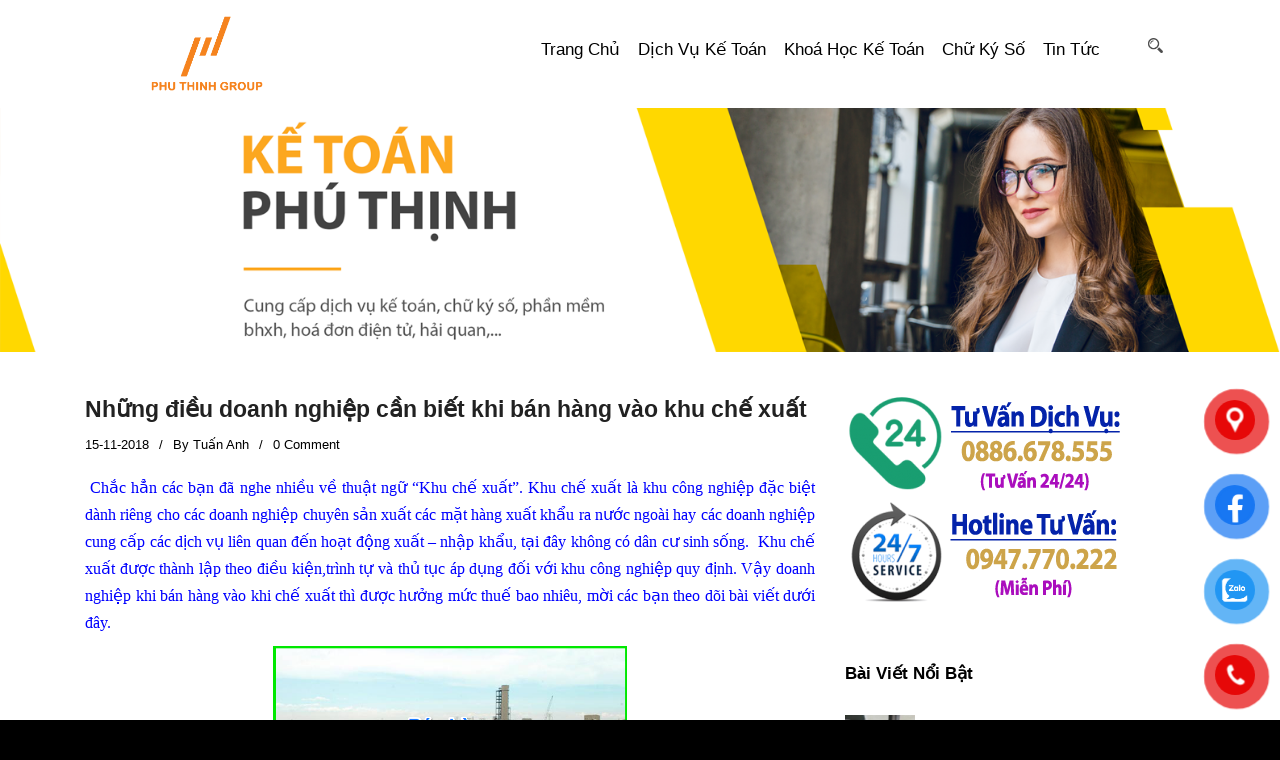

--- FILE ---
content_type: text/html; charset=UTF-8
request_url: http://dichvu-ketoan.com/nhung-dieu-doanh-nghiep-can-biet-khi-ban-hang-vao-khu-che-xuat/
body_size: 21411
content:
<!DOCTYPE html>
<!--[if IE 7]><html class="ie ie7 ltie8 ltie9" lang="vi"><![endif]-->
<!--[if IE 8]><html class="ie ie8 ltie9" lang="vi"><![endif]-->
<!--[if !(IE 7) | !(IE 8)  ]><!-->
<html lang="vi">
<!--<![endif]-->

<head>
	<meta name="google-site-verification" content="6fiF-EYsEkpwy06ap0sMG8KYNk8j6Wwu1aoQKmusgmE" />
	<meta charset="UTF-8" />
	<meta name="viewport" content="initial-scale=1.0" />	
		
	<link rel="pingback" href="http://dichvu-ketoan.com/xmlrpc.php" />
	<style>
#wpadminbar #wp-admin-bar-wccp_free_top_button .ab-icon:before {
	content: "\f160";
	color: #02CA02;
	top: 3px;
}
#wpadminbar #wp-admin-bar-wccp_free_top_button .ab-icon {
	transform: rotate(45deg);
}
</style>
<meta name='robots' content='index, follow, max-image-preview:large, max-snippet:-1, max-video-preview:-1' />

	<!-- This site is optimized with the Yoast SEO plugin v20.11 - https://yoast.com/wordpress/plugins/seo/ -->
	<title>Những điều doanh nghiệp cần biết khi bán hàng vào khu chế xuất</title>
	<link rel="canonical" href="http://dichvu-ketoan.com/nhung-dieu-doanh-nghiep-can-biet-khi-ban-hang-vao-khu-che-xuat/" />
	<meta property="og:locale" content="vi_VN" />
	<meta property="og:type" content="article" />
	<meta property="og:title" content="Những điều doanh nghiệp cần biết khi bán hàng vào khu chế xuất" />
	<meta property="og:description" content=" Chắc hẳn các bạn đã nghe nhiều về thuật ngữ &#8220;Khu chế xuất&#8221;. Khu chế xuất là khu công nghiệp đặc biệt dành riêng cho các doanh nghiệp chuyên sản xuất các mặt hàng xuất khẩu ra nước ngoài hay các doanh nghiệp cung cấp các dịch vụ liên quan đến hoạt động xuất &#8211;... Read More" />
	<meta property="og:url" content="http://dichvu-ketoan.com/nhung-dieu-doanh-nghiep-can-biet-khi-ban-hang-vao-khu-che-xuat/" />
	<meta property="og:site_name" content="Dịch vụ kế toán thuế trọn gói, Giải pháp tối ưu cho doanh nghiệp" />
	<meta property="article:published_time" content="2018-11-15T02:33:16+00:00" />
	<meta property="og:image" content="http://dichvu-ketoan.com/wp-content/uploads/2018/11/khu-ch-xut-3-638.jpg" />
	<meta property="og:image:width" content="638" />
	<meta property="og:image:height" content="479" />
	<meta property="og:image:type" content="image/jpeg" />
	<meta name="author" content="Tuấn Anh" />
	<meta name="twitter:card" content="summary_large_image" />
	<script type="application/ld+json" class="yoast-schema-graph">{"@context":"https://schema.org","@graph":[{"@type":"WebPage","@id":"http://dichvu-ketoan.com/nhung-dieu-doanh-nghiep-can-biet-khi-ban-hang-vao-khu-che-xuat/","url":"http://dichvu-ketoan.com/nhung-dieu-doanh-nghiep-can-biet-khi-ban-hang-vao-khu-che-xuat/","name":"Những điều doanh nghiệp cần biết khi bán hàng vào khu chế xuất","isPartOf":{"@id":"http://dichvu-ketoan.com/#website"},"primaryImageOfPage":{"@id":"http://dichvu-ketoan.com/nhung-dieu-doanh-nghiep-can-biet-khi-ban-hang-vao-khu-che-xuat/#primaryimage"},"image":{"@id":"http://dichvu-ketoan.com/nhung-dieu-doanh-nghiep-can-biet-khi-ban-hang-vao-khu-che-xuat/#primaryimage"},"thumbnailUrl":"http://dichvu-ketoan.com/wp-content/uploads/2018/11/khu-ch-xut-3-638.jpg","datePublished":"2018-11-15T02:33:16+00:00","dateModified":"2018-11-15T02:33:16+00:00","author":{"@id":"http://dichvu-ketoan.com/#/schema/person/47904e9fbdd5bb0a9a8874a54e1297e1"},"breadcrumb":{"@id":"http://dichvu-ketoan.com/nhung-dieu-doanh-nghiep-can-biet-khi-ban-hang-vao-khu-che-xuat/#breadcrumb"},"inLanguage":"vi","potentialAction":[{"@type":"ReadAction","target":["http://dichvu-ketoan.com/nhung-dieu-doanh-nghiep-can-biet-khi-ban-hang-vao-khu-che-xuat/"]}]},{"@type":"ImageObject","inLanguage":"vi","@id":"http://dichvu-ketoan.com/nhung-dieu-doanh-nghiep-can-biet-khi-ban-hang-vao-khu-che-xuat/#primaryimage","url":"http://dichvu-ketoan.com/wp-content/uploads/2018/11/khu-ch-xut-3-638.jpg","contentUrl":"http://dichvu-ketoan.com/wp-content/uploads/2018/11/khu-ch-xut-3-638.jpg","width":638,"height":479},{"@type":"BreadcrumbList","@id":"http://dichvu-ketoan.com/nhung-dieu-doanh-nghiep-can-biet-khi-ban-hang-vao-khu-che-xuat/#breadcrumb","itemListElement":[{"@type":"ListItem","position":1,"name":"Home","item":"https://dichvu-ketoan.com/"},{"@type":"ListItem","position":2,"name":"Những điều doanh nghiệp cần biết khi bán hàng vào khu chế xuất"}]},{"@type":"WebSite","@id":"http://dichvu-ketoan.com/#website","url":"http://dichvu-ketoan.com/","name":"\bDịch vụ kế toán thuế trọn gói, Giải pháp tối ưu cho doanh nghiệp","description":"","potentialAction":[{"@type":"SearchAction","target":{"@type":"EntryPoint","urlTemplate":"http://dichvu-ketoan.com/?s={search_term_string}"},"query-input":"required name=search_term_string"}],"inLanguage":"vi"},{"@type":"Person","@id":"http://dichvu-ketoan.com/#/schema/person/47904e9fbdd5bb0a9a8874a54e1297e1","name":"Tuấn Anh","image":{"@type":"ImageObject","inLanguage":"vi","@id":"http://dichvu-ketoan.com/#/schema/person/image/","url":"http://0.gravatar.com/avatar/6d9022e8c50ffa24235fef100a3dfe81?s=96&d=mm&r=g","contentUrl":"http://0.gravatar.com/avatar/6d9022e8c50ffa24235fef100a3dfe81?s=96&d=mm&r=g","caption":"Tuấn Anh"},"url":"http://dichvu-ketoan.com/author/admin/"}]}</script>
	<!-- / Yoast SEO plugin. -->


<link rel="alternate" type="application/rss+xml" title="Dòng thông tin Dịch vụ kế toán thuế trọn gói, Giải pháp tối ưu cho doanh nghiệp &raquo;" href="http://dichvu-ketoan.com/feed/" />
<link rel="alternate" type="application/rss+xml" title="Dòng phản hồi Dịch vụ kế toán thuế trọn gói, Giải pháp tối ưu cho doanh nghiệp &raquo;" href="http://dichvu-ketoan.com/comments/feed/" />
<link rel="alternate" type="application/rss+xml" title="Dịch vụ kế toán thuế trọn gói, Giải pháp tối ưu cho doanh nghiệp &raquo; Những điều doanh nghiệp cần biết khi bán hàng vào khu chế xuất Dòng phản hồi" href="http://dichvu-ketoan.com/nhung-dieu-doanh-nghiep-can-biet-khi-ban-hang-vao-khu-che-xuat/feed/" />
		<!-- This site uses the Google Analytics by ExactMetrics plugin v7.17 - Using Analytics tracking - https://www.exactmetrics.com/ -->
		<!-- Note: ExactMetrics is not currently configured on this site. The site owner needs to authenticate with Google Analytics in the ExactMetrics settings panel. -->
					<!-- No tracking code set -->
				<!-- / Google Analytics by ExactMetrics -->
		<script type="text/javascript">
/* <![CDATA[ */
window._wpemojiSettings = {"baseUrl":"https:\/\/s.w.org\/images\/core\/emoji\/14.0.0\/72x72\/","ext":".png","svgUrl":"https:\/\/s.w.org\/images\/core\/emoji\/14.0.0\/svg\/","svgExt":".svg","source":{"concatemoji":"http:\/\/dichvu-ketoan.com\/wp-includes\/js\/wp-emoji-release.min.js?ver=6.4.7"}};
/*! This file is auto-generated */
!function(i,n){var o,s,e;function c(e){try{var t={supportTests:e,timestamp:(new Date).valueOf()};sessionStorage.setItem(o,JSON.stringify(t))}catch(e){}}function p(e,t,n){e.clearRect(0,0,e.canvas.width,e.canvas.height),e.fillText(t,0,0);var t=new Uint32Array(e.getImageData(0,0,e.canvas.width,e.canvas.height).data),r=(e.clearRect(0,0,e.canvas.width,e.canvas.height),e.fillText(n,0,0),new Uint32Array(e.getImageData(0,0,e.canvas.width,e.canvas.height).data));return t.every(function(e,t){return e===r[t]})}function u(e,t,n){switch(t){case"flag":return n(e,"\ud83c\udff3\ufe0f\u200d\u26a7\ufe0f","\ud83c\udff3\ufe0f\u200b\u26a7\ufe0f")?!1:!n(e,"\ud83c\uddfa\ud83c\uddf3","\ud83c\uddfa\u200b\ud83c\uddf3")&&!n(e,"\ud83c\udff4\udb40\udc67\udb40\udc62\udb40\udc65\udb40\udc6e\udb40\udc67\udb40\udc7f","\ud83c\udff4\u200b\udb40\udc67\u200b\udb40\udc62\u200b\udb40\udc65\u200b\udb40\udc6e\u200b\udb40\udc67\u200b\udb40\udc7f");case"emoji":return!n(e,"\ud83e\udef1\ud83c\udffb\u200d\ud83e\udef2\ud83c\udfff","\ud83e\udef1\ud83c\udffb\u200b\ud83e\udef2\ud83c\udfff")}return!1}function f(e,t,n){var r="undefined"!=typeof WorkerGlobalScope&&self instanceof WorkerGlobalScope?new OffscreenCanvas(300,150):i.createElement("canvas"),a=r.getContext("2d",{willReadFrequently:!0}),o=(a.textBaseline="top",a.font="600 32px Arial",{});return e.forEach(function(e){o[e]=t(a,e,n)}),o}function t(e){var t=i.createElement("script");t.src=e,t.defer=!0,i.head.appendChild(t)}"undefined"!=typeof Promise&&(o="wpEmojiSettingsSupports",s=["flag","emoji"],n.supports={everything:!0,everythingExceptFlag:!0},e=new Promise(function(e){i.addEventListener("DOMContentLoaded",e,{once:!0})}),new Promise(function(t){var n=function(){try{var e=JSON.parse(sessionStorage.getItem(o));if("object"==typeof e&&"number"==typeof e.timestamp&&(new Date).valueOf()<e.timestamp+604800&&"object"==typeof e.supportTests)return e.supportTests}catch(e){}return null}();if(!n){if("undefined"!=typeof Worker&&"undefined"!=typeof OffscreenCanvas&&"undefined"!=typeof URL&&URL.createObjectURL&&"undefined"!=typeof Blob)try{var e="postMessage("+f.toString()+"("+[JSON.stringify(s),u.toString(),p.toString()].join(",")+"));",r=new Blob([e],{type:"text/javascript"}),a=new Worker(URL.createObjectURL(r),{name:"wpTestEmojiSupports"});return void(a.onmessage=function(e){c(n=e.data),a.terminate(),t(n)})}catch(e){}c(n=f(s,u,p))}t(n)}).then(function(e){for(var t in e)n.supports[t]=e[t],n.supports.everything=n.supports.everything&&n.supports[t],"flag"!==t&&(n.supports.everythingExceptFlag=n.supports.everythingExceptFlag&&n.supports[t]);n.supports.everythingExceptFlag=n.supports.everythingExceptFlag&&!n.supports.flag,n.DOMReady=!1,n.readyCallback=function(){n.DOMReady=!0}}).then(function(){return e}).then(function(){var e;n.supports.everything||(n.readyCallback(),(e=n.source||{}).concatemoji?t(e.concatemoji):e.wpemoji&&e.twemoji&&(t(e.twemoji),t(e.wpemoji)))}))}((window,document),window._wpemojiSettings);
/* ]]> */
</script>
<style id='wp-emoji-styles-inline-css' type='text/css'>

	img.wp-smiley, img.emoji {
		display: inline !important;
		border: none !important;
		box-shadow: none !important;
		height: 1em !important;
		width: 1em !important;
		margin: 0 0.07em !important;
		vertical-align: -0.1em !important;
		background: none !important;
		padding: 0 !important;
	}
</style>
<link rel='stylesheet' id='wp-block-library-css' href='http://dichvu-ketoan.com/wp-includes/css/dist/block-library/style.min.css?ver=6.4.7' type='text/css' media='all' />
<style id='classic-theme-styles-inline-css' type='text/css'>
/*! This file is auto-generated */
.wp-block-button__link{color:#fff;background-color:#32373c;border-radius:9999px;box-shadow:none;text-decoration:none;padding:calc(.667em + 2px) calc(1.333em + 2px);font-size:1.125em}.wp-block-file__button{background:#32373c;color:#fff;text-decoration:none}
</style>
<style id='global-styles-inline-css' type='text/css'>
body{--wp--preset--color--black: #000000;--wp--preset--color--cyan-bluish-gray: #abb8c3;--wp--preset--color--white: #ffffff;--wp--preset--color--pale-pink: #f78da7;--wp--preset--color--vivid-red: #cf2e2e;--wp--preset--color--luminous-vivid-orange: #ff6900;--wp--preset--color--luminous-vivid-amber: #fcb900;--wp--preset--color--light-green-cyan: #7bdcb5;--wp--preset--color--vivid-green-cyan: #00d084;--wp--preset--color--pale-cyan-blue: #8ed1fc;--wp--preset--color--vivid-cyan-blue: #0693e3;--wp--preset--color--vivid-purple: #9b51e0;--wp--preset--gradient--vivid-cyan-blue-to-vivid-purple: linear-gradient(135deg,rgba(6,147,227,1) 0%,rgb(155,81,224) 100%);--wp--preset--gradient--light-green-cyan-to-vivid-green-cyan: linear-gradient(135deg,rgb(122,220,180) 0%,rgb(0,208,130) 100%);--wp--preset--gradient--luminous-vivid-amber-to-luminous-vivid-orange: linear-gradient(135deg,rgba(252,185,0,1) 0%,rgba(255,105,0,1) 100%);--wp--preset--gradient--luminous-vivid-orange-to-vivid-red: linear-gradient(135deg,rgba(255,105,0,1) 0%,rgb(207,46,46) 100%);--wp--preset--gradient--very-light-gray-to-cyan-bluish-gray: linear-gradient(135deg,rgb(238,238,238) 0%,rgb(169,184,195) 100%);--wp--preset--gradient--cool-to-warm-spectrum: linear-gradient(135deg,rgb(74,234,220) 0%,rgb(151,120,209) 20%,rgb(207,42,186) 40%,rgb(238,44,130) 60%,rgb(251,105,98) 80%,rgb(254,248,76) 100%);--wp--preset--gradient--blush-light-purple: linear-gradient(135deg,rgb(255,206,236) 0%,rgb(152,150,240) 100%);--wp--preset--gradient--blush-bordeaux: linear-gradient(135deg,rgb(254,205,165) 0%,rgb(254,45,45) 50%,rgb(107,0,62) 100%);--wp--preset--gradient--luminous-dusk: linear-gradient(135deg,rgb(255,203,112) 0%,rgb(199,81,192) 50%,rgb(65,88,208) 100%);--wp--preset--gradient--pale-ocean: linear-gradient(135deg,rgb(255,245,203) 0%,rgb(182,227,212) 50%,rgb(51,167,181) 100%);--wp--preset--gradient--electric-grass: linear-gradient(135deg,rgb(202,248,128) 0%,rgb(113,206,126) 100%);--wp--preset--gradient--midnight: linear-gradient(135deg,rgb(2,3,129) 0%,rgb(40,116,252) 100%);--wp--preset--font-size--small: 13px;--wp--preset--font-size--medium: 20px;--wp--preset--font-size--large: 36px;--wp--preset--font-size--x-large: 42px;--wp--preset--spacing--20: 0.44rem;--wp--preset--spacing--30: 0.67rem;--wp--preset--spacing--40: 1rem;--wp--preset--spacing--50: 1.5rem;--wp--preset--spacing--60: 2.25rem;--wp--preset--spacing--70: 3.38rem;--wp--preset--spacing--80: 5.06rem;--wp--preset--shadow--natural: 6px 6px 9px rgba(0, 0, 0, 0.2);--wp--preset--shadow--deep: 12px 12px 50px rgba(0, 0, 0, 0.4);--wp--preset--shadow--sharp: 6px 6px 0px rgba(0, 0, 0, 0.2);--wp--preset--shadow--outlined: 6px 6px 0px -3px rgba(255, 255, 255, 1), 6px 6px rgba(0, 0, 0, 1);--wp--preset--shadow--crisp: 6px 6px 0px rgba(0, 0, 0, 1);}:where(.is-layout-flex){gap: 0.5em;}:where(.is-layout-grid){gap: 0.5em;}body .is-layout-flow > .alignleft{float: left;margin-inline-start: 0;margin-inline-end: 2em;}body .is-layout-flow > .alignright{float: right;margin-inline-start: 2em;margin-inline-end: 0;}body .is-layout-flow > .aligncenter{margin-left: auto !important;margin-right: auto !important;}body .is-layout-constrained > .alignleft{float: left;margin-inline-start: 0;margin-inline-end: 2em;}body .is-layout-constrained > .alignright{float: right;margin-inline-start: 2em;margin-inline-end: 0;}body .is-layout-constrained > .aligncenter{margin-left: auto !important;margin-right: auto !important;}body .is-layout-constrained > :where(:not(.alignleft):not(.alignright):not(.alignfull)){max-width: var(--wp--style--global--content-size);margin-left: auto !important;margin-right: auto !important;}body .is-layout-constrained > .alignwide{max-width: var(--wp--style--global--wide-size);}body .is-layout-flex{display: flex;}body .is-layout-flex{flex-wrap: wrap;align-items: center;}body .is-layout-flex > *{margin: 0;}body .is-layout-grid{display: grid;}body .is-layout-grid > *{margin: 0;}:where(.wp-block-columns.is-layout-flex){gap: 2em;}:where(.wp-block-columns.is-layout-grid){gap: 2em;}:where(.wp-block-post-template.is-layout-flex){gap: 1.25em;}:where(.wp-block-post-template.is-layout-grid){gap: 1.25em;}.has-black-color{color: var(--wp--preset--color--black) !important;}.has-cyan-bluish-gray-color{color: var(--wp--preset--color--cyan-bluish-gray) !important;}.has-white-color{color: var(--wp--preset--color--white) !important;}.has-pale-pink-color{color: var(--wp--preset--color--pale-pink) !important;}.has-vivid-red-color{color: var(--wp--preset--color--vivid-red) !important;}.has-luminous-vivid-orange-color{color: var(--wp--preset--color--luminous-vivid-orange) !important;}.has-luminous-vivid-amber-color{color: var(--wp--preset--color--luminous-vivid-amber) !important;}.has-light-green-cyan-color{color: var(--wp--preset--color--light-green-cyan) !important;}.has-vivid-green-cyan-color{color: var(--wp--preset--color--vivid-green-cyan) !important;}.has-pale-cyan-blue-color{color: var(--wp--preset--color--pale-cyan-blue) !important;}.has-vivid-cyan-blue-color{color: var(--wp--preset--color--vivid-cyan-blue) !important;}.has-vivid-purple-color{color: var(--wp--preset--color--vivid-purple) !important;}.has-black-background-color{background-color: var(--wp--preset--color--black) !important;}.has-cyan-bluish-gray-background-color{background-color: var(--wp--preset--color--cyan-bluish-gray) !important;}.has-white-background-color{background-color: var(--wp--preset--color--white) !important;}.has-pale-pink-background-color{background-color: var(--wp--preset--color--pale-pink) !important;}.has-vivid-red-background-color{background-color: var(--wp--preset--color--vivid-red) !important;}.has-luminous-vivid-orange-background-color{background-color: var(--wp--preset--color--luminous-vivid-orange) !important;}.has-luminous-vivid-amber-background-color{background-color: var(--wp--preset--color--luminous-vivid-amber) !important;}.has-light-green-cyan-background-color{background-color: var(--wp--preset--color--light-green-cyan) !important;}.has-vivid-green-cyan-background-color{background-color: var(--wp--preset--color--vivid-green-cyan) !important;}.has-pale-cyan-blue-background-color{background-color: var(--wp--preset--color--pale-cyan-blue) !important;}.has-vivid-cyan-blue-background-color{background-color: var(--wp--preset--color--vivid-cyan-blue) !important;}.has-vivid-purple-background-color{background-color: var(--wp--preset--color--vivid-purple) !important;}.has-black-border-color{border-color: var(--wp--preset--color--black) !important;}.has-cyan-bluish-gray-border-color{border-color: var(--wp--preset--color--cyan-bluish-gray) !important;}.has-white-border-color{border-color: var(--wp--preset--color--white) !important;}.has-pale-pink-border-color{border-color: var(--wp--preset--color--pale-pink) !important;}.has-vivid-red-border-color{border-color: var(--wp--preset--color--vivid-red) !important;}.has-luminous-vivid-orange-border-color{border-color: var(--wp--preset--color--luminous-vivid-orange) !important;}.has-luminous-vivid-amber-border-color{border-color: var(--wp--preset--color--luminous-vivid-amber) !important;}.has-light-green-cyan-border-color{border-color: var(--wp--preset--color--light-green-cyan) !important;}.has-vivid-green-cyan-border-color{border-color: var(--wp--preset--color--vivid-green-cyan) !important;}.has-pale-cyan-blue-border-color{border-color: var(--wp--preset--color--pale-cyan-blue) !important;}.has-vivid-cyan-blue-border-color{border-color: var(--wp--preset--color--vivid-cyan-blue) !important;}.has-vivid-purple-border-color{border-color: var(--wp--preset--color--vivid-purple) !important;}.has-vivid-cyan-blue-to-vivid-purple-gradient-background{background: var(--wp--preset--gradient--vivid-cyan-blue-to-vivid-purple) !important;}.has-light-green-cyan-to-vivid-green-cyan-gradient-background{background: var(--wp--preset--gradient--light-green-cyan-to-vivid-green-cyan) !important;}.has-luminous-vivid-amber-to-luminous-vivid-orange-gradient-background{background: var(--wp--preset--gradient--luminous-vivid-amber-to-luminous-vivid-orange) !important;}.has-luminous-vivid-orange-to-vivid-red-gradient-background{background: var(--wp--preset--gradient--luminous-vivid-orange-to-vivid-red) !important;}.has-very-light-gray-to-cyan-bluish-gray-gradient-background{background: var(--wp--preset--gradient--very-light-gray-to-cyan-bluish-gray) !important;}.has-cool-to-warm-spectrum-gradient-background{background: var(--wp--preset--gradient--cool-to-warm-spectrum) !important;}.has-blush-light-purple-gradient-background{background: var(--wp--preset--gradient--blush-light-purple) !important;}.has-blush-bordeaux-gradient-background{background: var(--wp--preset--gradient--blush-bordeaux) !important;}.has-luminous-dusk-gradient-background{background: var(--wp--preset--gradient--luminous-dusk) !important;}.has-pale-ocean-gradient-background{background: var(--wp--preset--gradient--pale-ocean) !important;}.has-electric-grass-gradient-background{background: var(--wp--preset--gradient--electric-grass) !important;}.has-midnight-gradient-background{background: var(--wp--preset--gradient--midnight) !important;}.has-small-font-size{font-size: var(--wp--preset--font-size--small) !important;}.has-medium-font-size{font-size: var(--wp--preset--font-size--medium) !important;}.has-large-font-size{font-size: var(--wp--preset--font-size--large) !important;}.has-x-large-font-size{font-size: var(--wp--preset--font-size--x-large) !important;}
.wp-block-navigation a:where(:not(.wp-element-button)){color: inherit;}
:where(.wp-block-post-template.is-layout-flex){gap: 1.25em;}:where(.wp-block-post-template.is-layout-grid){gap: 1.25em;}
:where(.wp-block-columns.is-layout-flex){gap: 2em;}:where(.wp-block-columns.is-layout-grid){gap: 2em;}
.wp-block-pullquote{font-size: 1.5em;line-height: 1.6;}
</style>
<link rel='stylesheet' id='contact-form-7-css' href='http://dichvu-ketoan.com/wp-content/plugins/contact-form-7/includes/css/styles.css?ver=5.7.7' type='text/css' media='all' />
<link rel='stylesheet' id='pzf-style-css' href='http://dichvu-ketoan.com/wp-content/plugins/button-contact-vr/css/style.css?ver=6.4.7' type='text/css' media='all' />
<link rel='stylesheet' id='style-css' href='http://dichvu-ketoan.com/wp-content/themes/totalbusiness-v1-00/style.css?ver=6.4.7' type='text/css' media='all' />
<link rel='stylesheet' id='superfish-css' href='http://dichvu-ketoan.com/wp-content/themes/totalbusiness-v1-00/plugins/superfish/css/superfish.css?ver=6.4.7' type='text/css' media='all' />
<link rel='stylesheet' id='dlmenu-css' href='http://dichvu-ketoan.com/wp-content/themes/totalbusiness-v1-00/plugins/dl-menu/component.css?ver=6.4.7' type='text/css' media='all' />
<link rel='stylesheet' id='font-awesome-css' href='http://dichvu-ketoan.com/wp-content/themes/totalbusiness-v1-00/plugins/font-awesome-new/css/font-awesome.min.css?ver=6.4.7' type='text/css' media='all' />
<link rel='stylesheet' id='jquery-fancybox-css' href='http://dichvu-ketoan.com/wp-content/themes/totalbusiness-v1-00/plugins/fancybox/jquery.fancybox.css?ver=6.4.7' type='text/css' media='all' />
<link rel='stylesheet' id='flexslider-css' href='http://dichvu-ketoan.com/wp-content/themes/totalbusiness-v1-00/plugins/flexslider/flexslider.css?ver=6.4.7' type='text/css' media='all' />
<link rel='stylesheet' id='style-responsive-css' href='http://dichvu-ketoan.com/wp-content/themes/totalbusiness-v1-00/stylesheet/style-responsive.css?ver=6.4.7' type='text/css' media='all' />
<link rel='stylesheet' id='style-custom-css' href='http://dichvu-ketoan.com/wp-content/themes/totalbusiness-v1-00/stylesheet/style-custom.css?ver=6.4.7' type='text/css' media='all' />
<script type="text/javascript" src="http://dichvu-ketoan.com/wp-includes/js/jquery/jquery.min.js?ver=3.7.1" id="jquery-core-js"></script>
<script type="text/javascript" src="http://dichvu-ketoan.com/wp-includes/js/jquery/jquery-migrate.min.js?ver=3.4.1" id="jquery-migrate-js"></script>
<link rel="https://api.w.org/" href="http://dichvu-ketoan.com/wp-json/" /><link rel="alternate" type="application/json" href="http://dichvu-ketoan.com/wp-json/wp/v2/posts/7137" /><link rel="EditURI" type="application/rsd+xml" title="RSD" href="http://dichvu-ketoan.com/xmlrpc.php?rsd" />
<meta name="generator" content="WordPress 6.4.7" />
<link rel='shortlink' href='http://dichvu-ketoan.com/?p=7137' />
<link rel="alternate" type="application/json+oembed" href="http://dichvu-ketoan.com/wp-json/oembed/1.0/embed?url=http%3A%2F%2Fdichvu-ketoan.com%2Fnhung-dieu-doanh-nghiep-can-biet-khi-ban-hang-vao-khu-che-xuat%2F" />
<link rel="alternate" type="text/xml+oembed" href="http://dichvu-ketoan.com/wp-json/oembed/1.0/embed?url=http%3A%2F%2Fdichvu-ketoan.com%2Fnhung-dieu-doanh-nghiep-can-biet-khi-ban-hang-vao-khu-che-xuat%2F&#038;format=xml" />
<script type="text/javascript">
	window._wp_rp_static_base_url = 'https://rp.zemanta.com/static/';
	window._wp_rp_wp_ajax_url = "http://dichvu-ketoan.com/wp-admin/admin-ajax.php";
	window._wp_rp_plugin_version = '3.6.1';
	window._wp_rp_post_id = '7137';
	window._wp_rp_num_rel_posts = '4';
	window._wp_rp_thumbnails = true;
	window._wp_rp_post_title = 'Nh%E1%BB%AFng+%C4%91i%E1%BB%81u+doanh+nghi%E1%BB%87p+c%E1%BA%A7n+bi%E1%BA%BFt+khi+b%C3%A1n+h%C3%A0ng+v%C3%A0o+khu+ch%E1%BA%BF+xu%E1%BA%A5t';
	window._wp_rp_post_tags = ['tin+t%3Fc', 'iu', 'cc', 'nh', 'lin', 'theo', 'nghe', 'hai', 'ng', 'khon', 'bao', 'quan', 'roman', 'color', 'vo', 'tc'];
</script>
<link rel="stylesheet" href="http://dichvu-ketoan.com/wp-content/plugins/related-posts/static/themes/vertical-m.css?version=3.6.1" />
<style type="text/css">
.related_post_title {
font-weight: bold;
font-family: 'times new roman';
text-transform: uppercase;
}
ul.related_post {
margin-bottom: 39px !important;
}
ul.related_post li {
width: 25% !important;
margin: 0 !important;
}
ul.related_post li a {
color: #333;
font-size: 15px !important;
margin: 13px !important;
}
ul.related_post li a:hover {
color: #f99529;
}
ul.related_post li img {
width: 100% !important;
border-radius: 0px !important;
box-shadow: none;
}</style>
<script id="wpcp_disable_selection" type="text/javascript">
var image_save_msg='You are not allowed to save images!';
	var no_menu_msg='Context Menu disabled!';
	var smessage = "Content is protected !!";

function disableEnterKey(e)
{
	var elemtype = e.target.tagName;
	
	elemtype = elemtype.toUpperCase();
	
	if (elemtype == "TEXT" || elemtype == "TEXTAREA" || elemtype == "INPUT" || elemtype == "PASSWORD" || elemtype == "SELECT" || elemtype == "OPTION" || elemtype == "EMBED")
	{
		elemtype = 'TEXT';
	}
	
	if (e.ctrlKey){
     var key;
     if(window.event)
          key = window.event.keyCode;     //IE
     else
          key = e.which;     //firefox (97)
    //if (key != 17) alert(key);
     if (elemtype!= 'TEXT' && (key == 97 || key == 65 || key == 67 || key == 99 || key == 88 || key == 120 || key == 26 || key == 85  || key == 86 || key == 83 || key == 43 || key == 73))
     {
		if(wccp_free_iscontenteditable(e)) return true;
		show_wpcp_message('You are not allowed to copy content or view source');
		return false;
     }else
     	return true;
     }
}


/*For contenteditable tags*/
function wccp_free_iscontenteditable(e)
{
	var e = e || window.event; // also there is no e.target property in IE. instead IE uses window.event.srcElement
  	
	var target = e.target || e.srcElement;

	var elemtype = e.target.nodeName;
	
	elemtype = elemtype.toUpperCase();
	
	var iscontenteditable = "false";
		
	if(typeof target.getAttribute!="undefined" ) iscontenteditable = target.getAttribute("contenteditable"); // Return true or false as string
	
	var iscontenteditable2 = false;
	
	if(typeof target.isContentEditable!="undefined" ) iscontenteditable2 = target.isContentEditable; // Return true or false as boolean

	if(target.parentElement.isContentEditable) iscontenteditable2 = true;
	
	if (iscontenteditable == "true" || iscontenteditable2 == true)
	{
		if(typeof target.style!="undefined" ) target.style.cursor = "text";
		
		return true;
	}
}

////////////////////////////////////
function disable_copy(e)
{	
	var e = e || window.event; // also there is no e.target property in IE. instead IE uses window.event.srcElement
	
	var elemtype = e.target.tagName;
	
	elemtype = elemtype.toUpperCase();
	
	if (elemtype == "TEXT" || elemtype == "TEXTAREA" || elemtype == "INPUT" || elemtype == "PASSWORD" || elemtype == "SELECT" || elemtype == "OPTION" || elemtype == "EMBED")
	{
		elemtype = 'TEXT';
	}
	
	if(wccp_free_iscontenteditable(e)) return true;
	
	var isSafari = /Safari/.test(navigator.userAgent) && /Apple Computer/.test(navigator.vendor);
	
	var checker_IMG = '';
	if (elemtype == "IMG" && checker_IMG == 'checked' && e.detail >= 2) {show_wpcp_message(alertMsg_IMG);return false;}
	if (elemtype != "TEXT")
	{
		if (smessage !== "" && e.detail == 2)
			show_wpcp_message(smessage);
		
		if (isSafari)
			return true;
		else
			return false;
	}	
}

//////////////////////////////////////////
function disable_copy_ie()
{
	var e = e || window.event;
	var elemtype = window.event.srcElement.nodeName;
	elemtype = elemtype.toUpperCase();
	if(wccp_free_iscontenteditable(e)) return true;
	if (elemtype == "IMG") {show_wpcp_message(alertMsg_IMG);return false;}
	if (elemtype != "TEXT" && elemtype != "TEXTAREA" && elemtype != "INPUT" && elemtype != "PASSWORD" && elemtype != "SELECT" && elemtype != "OPTION" && elemtype != "EMBED")
	{
		return false;
	}
}	
function reEnable()
{
	return true;
}
document.onkeydown = disableEnterKey;
document.onselectstart = disable_copy_ie;
if(navigator.userAgent.indexOf('MSIE')==-1)
{
	document.onmousedown = disable_copy;
	document.onclick = reEnable;
}
function disableSelection(target)
{
    //For IE This code will work
    if (typeof target.onselectstart!="undefined")
    target.onselectstart = disable_copy_ie;
    
    //For Firefox This code will work
    else if (typeof target.style.MozUserSelect!="undefined")
    {target.style.MozUserSelect="none";}
    
    //All other  (ie: Opera) This code will work
    else
    target.onmousedown=function(){return false}
    target.style.cursor = "default";
}
//Calling the JS function directly just after body load
window.onload = function(){disableSelection(document.body);};

//////////////////special for safari Start////////////////
var onlongtouch;
var timer;
var touchduration = 1000; //length of time we want the user to touch before we do something

var elemtype = "";
function touchstart(e) {
	var e = e || window.event;
  // also there is no e.target property in IE.
  // instead IE uses window.event.srcElement
  	var target = e.target || e.srcElement;
	
	elemtype = window.event.srcElement.nodeName;
	
	elemtype = elemtype.toUpperCase();
	
	if(!wccp_pro_is_passive()) e.preventDefault();
	if (!timer) {
		timer = setTimeout(onlongtouch, touchduration);
	}
}

function touchend() {
    //stops short touches from firing the event
    if (timer) {
        clearTimeout(timer);
        timer = null;
    }
	onlongtouch();
}

onlongtouch = function(e) { //this will clear the current selection if anything selected
	
	if (elemtype != "TEXT" && elemtype != "TEXTAREA" && elemtype != "INPUT" && elemtype != "PASSWORD" && elemtype != "SELECT" && elemtype != "EMBED" && elemtype != "OPTION")	
	{
		if (window.getSelection) {
			if (window.getSelection().empty) {  // Chrome
			window.getSelection().empty();
			} else if (window.getSelection().removeAllRanges) {  // Firefox
			window.getSelection().removeAllRanges();
			}
		} else if (document.selection) {  // IE?
			document.selection.empty();
		}
		return false;
	}
};

document.addEventListener("DOMContentLoaded", function(event) { 
    window.addEventListener("touchstart", touchstart, false);
    window.addEventListener("touchend", touchend, false);
});

function wccp_pro_is_passive() {

  var cold = false,
  hike = function() {};

  try {
	  const object1 = {};
  var aid = Object.defineProperty(object1, 'passive', {
  get() {cold = true}
  });
  window.addEventListener('test', hike, aid);
  window.removeEventListener('test', hike, aid);
  } catch (e) {}

  return cold;
}
/*special for safari End*/
</script>
<script id="wpcp_disable_Right_Click" type="text/javascript">
document.ondragstart = function() { return false;}
	function nocontext(e) {
	   return false;
	}
	document.oncontextmenu = nocontext;
</script>
<style>
.unselectable
{
-moz-user-select:none;
-webkit-user-select:none;
cursor: default;
}
html
{
-webkit-touch-callout: none;
-webkit-user-select: none;
-khtml-user-select: none;
-moz-user-select: none;
-ms-user-select: none;
user-select: none;
-webkit-tap-highlight-color: rgba(0,0,0,0);
}
</style>
<script id="wpcp_css_disable_selection" type="text/javascript">
var e = document.getElementsByTagName('body')[0];
if(e)
{
	e.setAttribute('unselectable',"on");
}
</script>
<link rel="shortcut icon" href="http://dichvu-ketoan.com/wp-content/uploads/2022/09/logo-phu-thinh.png" type="image/x-icon" /><!-- load the script for older ie version -->
<!--[if lt IE 9]>
<script src="http://dichvu-ketoan.com/wp-content/themes/totalbusiness-v1-00/javascript/html5.js" type="text/javascript"></script>
<script src="http://dichvu-ketoan.com/wp-content/themes/totalbusiness-v1-00/plugins/easy-pie-chart/excanvas.js" type="text/javascript"></script>
<![endif]-->
<style type="text/css">.recentcomments a{display:inline !important;padding:0 !important;margin:0 !important;}</style></head>


<div class="body-wrapper  float-menu" data-home="http://dichvu-ketoan.com" >
		<header class="gdlr-header-wrapper header-style-2-wrapper gdlr-header-no-top-bar">
		<!-- top navigation -->
						<div id="gdlr-header-substitute" ></div>
		<div class="gdlr-header-inner header-inner-header-style-2">
			<div class="gdlr-header-container container">
				<div class="gdlr-header-inner-overlay"></div>
				
				
				<!-- logo -->
<div class="gdlr-logo">
	<div class="gdlr-logo-inner">
		<a href="http://dichvu-ketoan.com" >
			<img src="http://dichvu-ketoan.com/wp-content/uploads/2022/09/logo-ke-toan-phu-thinh-.png" alt="" width="743" height="300" />		</a>
	</div>
	<div class="gdlr-responsive-navigation dl-menuwrapper" id="gdlr-responsive-navigation" ><button class="dl-trigger">Open Menu</button><ul id="menu-menu-chinh" class="dl-menu gdlr-main-mobile-menu"><li id="menu-item-5957" class="menu-item menu-item-type-post_type menu-item-object-page menu-item-home menu-item-5957"><a title="Emerald Center Park" href="http://dichvu-ketoan.com/">Trang Chủ</a></li>
<li id="menu-item-7048" class="menu-item menu-item-type-taxonomy menu-item-object-category menu-item-has-children menu-item-7048"><a href="http://dichvu-ketoan.com/dich-vu-ke-toan-tron-goi/">Dịch vụ kế toán</a>
<ul class="dl-submenu">
	<li id="menu-item-7157" class="menu-item menu-item-type-post_type menu-item-object-post menu-item-7157"><a href="http://dichvu-ketoan.com/dich-vu-ke-toan-thue-tron-goi-hang-thang/">Dịch vụ kế toán thuế trọn gói hàng tháng, quý, năm</a></li>
	<li id="menu-item-7158" class="menu-item menu-item-type-post_type menu-item-object-post menu-item-7158"><a href="http://dichvu-ketoan.com/dich-vu-lam-bao-cao-tai-chinh-cuoi-nam/">Dịch vụ làm báo cáo tài chính cuối năm</a></li>
	<li id="menu-item-7477" class="menu-item menu-item-type-post_type menu-item-object-post menu-item-7477"><a href="http://dichvu-ketoan.com/dich-vu-ra-soat-so-sach-ke-toan/">Dịch vụ rà soát sổ sách kế toán cho doanh nghiệp</a></li>
</ul>
</li>
<li id="menu-item-8558" class="menu-item menu-item-type-custom menu-item-object-custom menu-item-8558"><a href="http://dichvu-ketoan.com/khoa-hoc-ke-toan-thue-thuc-hanh-tong-hop-hoc-de-lam-thuc-te/">Khoá Học Kế Toán</a></li>
<li id="menu-item-8555" class="menu-item menu-item-type-post_type menu-item-object-post menu-item-has-children menu-item-8555"><a href="http://dichvu-ketoan.com/bang-gia-chu-ky-so-dien-tu-newca-gia-re/">Chữ ký số</a>
<ul class="dl-submenu">
	<li id="menu-item-7049" class="menu-item menu-item-type-taxonomy menu-item-object-category menu-item-7049"><a href="http://dichvu-ketoan.com/hoa-don-dien-tu/">Hoá đơn điện tử</a></li>
</ul>
</li>
<li id="menu-item-6743" class="menu-item menu-item-type-taxonomy menu-item-object-category current-post-ancestor current-menu-parent current-post-parent menu-item-6743"><a href="http://dichvu-ketoan.com/tin-tuc/">Tin tức</a></li>
</ul></div></div>

				<!-- navigation -->
				<div class="gdlr-navigation-wrapper"><nav class="gdlr-navigation" id="gdlr-main-navigation" ><ul id="menu-menu-chinh-1" class="sf-menu gdlr-main-menu"><li  class="menu-item menu-item-type-post_type menu-item-object-page menu-item-home menu-item-5957menu-item menu-item-type-post_type menu-item-object-page menu-item-home menu-item-5957 gdlr-normal-menu"><a title="Emerald Center Park" href="http://dichvu-ketoan.com/">Trang Chủ</a></li>
<li  class="menu-item menu-item-type-taxonomy menu-item-object-category menu-item-has-children menu-item-7048menu-item menu-item-type-taxonomy menu-item-object-category menu-item-has-children menu-item-7048 gdlr-normal-menu"><a href="http://dichvu-ketoan.com/dich-vu-ke-toan-tron-goi/" class="sf-with-ul-pre">Dịch vụ kế toán</a>
<ul class="sub-menu">
	<li  class="menu-item menu-item-type-post_type menu-item-object-post menu-item-7157"><a href="http://dichvu-ketoan.com/dich-vu-ke-toan-thue-tron-goi-hang-thang/">Dịch vụ kế toán thuế trọn gói hàng tháng, quý, năm</a></li>
	<li  class="menu-item menu-item-type-post_type menu-item-object-post menu-item-7158"><a href="http://dichvu-ketoan.com/dich-vu-lam-bao-cao-tai-chinh-cuoi-nam/">Dịch vụ làm báo cáo tài chính cuối năm</a></li>
	<li  class="menu-item menu-item-type-post_type menu-item-object-post menu-item-7477"><a href="http://dichvu-ketoan.com/dich-vu-ra-soat-so-sach-ke-toan/">Dịch vụ rà soát sổ sách kế toán cho doanh nghiệp</a></li>
</ul>
</li>
<li  class="menu-item menu-item-type-custom menu-item-object-custom menu-item-8558menu-item menu-item-type-custom menu-item-object-custom menu-item-8558 gdlr-normal-menu"><a href="http://dichvu-ketoan.com/khoa-hoc-ke-toan-thue-thuc-hanh-tong-hop-hoc-de-lam-thuc-te/">Khoá Học Kế Toán</a></li>
<li  class="menu-item menu-item-type-post_type menu-item-object-post menu-item-has-children menu-item-8555menu-item menu-item-type-post_type menu-item-object-post menu-item-has-children menu-item-8555 gdlr-normal-menu"><a href="http://dichvu-ketoan.com/bang-gia-chu-ky-so-dien-tu-newca-gia-re/" class="sf-with-ul-pre">Chữ ký số</a>
<ul class="sub-menu">
	<li  class="menu-item menu-item-type-taxonomy menu-item-object-category menu-item-7049"><a href="http://dichvu-ketoan.com/hoa-don-dien-tu/">Hoá đơn điện tử</a></li>
</ul>
</li>
<li  class="menu-item menu-item-type-taxonomy menu-item-object-category current-post-ancestor current-menu-parent current-post-parent menu-item-6743menu-item menu-item-type-taxonomy menu-item-object-category current-post-ancestor current-menu-parent current-post-parent menu-item-6743 gdlr-normal-menu"><a href="http://dichvu-ketoan.com/tin-tuc/">Tin tức</a></li>
</ul><img id="gdlr-menu-search-button" src="http://dichvu-ketoan.com/wp-content/themes/totalbusiness-v1-00/images/magnifier-dark.png" alt="" width="58" height="59" />
<div class="gdlr-menu-search" id="gdlr-menu-search">
	<form method="get" id="searchform" action="http://dichvu-ketoan.com/">
				<div class="search-text">
			<input type="text" value="Type Keywords" name="s" autocomplete="off" data-default="Type Keywords" />
		</div>
		<input type="submit" value="" />
		<div class="clear"></div>
	</form>	
</div>		
</nav><div class="clear"></div></div>
				<div class="clear"></div>
			</div>
		</div>
	</header>
	
			<div class="gdlr-page-title-wrapper header-style-2-title-wrapper"  >
			<div class="gdlr-page-title-overlay"></div>
			<div class="gdlr-page-title-container container" >
				<h3 class="gdlr-page-title"></h3>
							</div>	
		</div>	
		<!-- is search -->	<div class="content-wrapper"><div class="gdlr-content">

		<div class="with-sidebar-wrapper">
		<div class="with-sidebar-container container">
			<div class="with-sidebar-left eight columns">
				<div class="with-sidebar-content twelve columns">
					<div class="gdlr-item gdlr-blog-full gdlr-item-start-content">
										
						<!-- get the content based on post format -->
						
<article id="post-7137" class="post-7137 post type-post status-publish format-standard has-post-thumbnail hentry category-tin-tuc">
	<div class="gdlr-standard-style">
				<div class="gdlr-blog-thumbnail">
			<a href="http://dichvu-ketoan.com/wp-content/uploads/2018/11/khu-ch-xut-3-638.jpg" data-rel="fancybox" ><img src="http://dichvu-ketoan.com/wp-content/uploads/2018/11/khu-ch-xut-3-638-150x150.jpg" alt="" width="150" height="150" /></a>		</div>
		
		
		<div class="blog-content-wrapper" >
			<header class="post-header">
									<h1 class="gdlr-blog-title">Những điều doanh nghiệp cần biết khi bán hàng vào khu chế xuất</h1>
					
				
				<div class="gdlr-blog-info"><div class="blog-info blog-date gdlr-skin-info"><span class="gdlr-sep">/</span><a href="http://dichvu-ketoan.com/2018/11/15/">15-11-2018</a></div><div class="blog-info blog-author gdlr-skin-info"><span class="gdlr-sep">/</span>By <a href="http://dichvu-ketoan.com/author/admin/" title="Đăng bởi Tuấn Anh" rel="author">Tuấn Anh</a></div><div class="blog-info blog-comment gdlr-skin-info"><span class="gdlr-sep">/</span><a href="http://dichvu-ketoan.com/nhung-dieu-doanh-nghiep-can-biet-khi-ban-hang-vao-khu-che-xuat/#respond" >0 Comment</a></div><div class="clear"></div></div>			
				<div class="clear"></div>
			</header><!-- entry-header -->

			<div class="gdlr-blog-content"><p><span style="font-family: 'times new roman', times, serif; color: #0000ff;"> Chắc hẳn các bạn đã nghe nhiều về thuật ngữ &#8220;Khu chế xuất&#8221;. Khu chế xuất là khu công nghiệp đặc biệt dành riêng cho các doanh nghiệp chuyên sản xuất các mặt hàng xuất khẩu ra nước ngoài hay các doanh nghiệp cung cấp các dịch vụ liên quan đến hoạt động xuất &#8211; nhập khẩu, tại đây không có dân cư sinh sống.  Khu chế xuất được thành lập theo điều kiện,trình tự và thủ tục áp dụng đối với khu công nghiệp quy định. Vậy doanh nghiệp khi bán hàng vào khi chế xuất thì được hưởng mức thuế bao nhiêu, mời các bạn theo dõi bài viết dưới đây.</span></p>
<p><span style="font-family: 'times new roman', times, serif; color: #0000ff;"><img fetchpriority="high" decoding="async" class="wp-image-7139 aligncenter" src="http://dichvu-ketoan.com/wp-content/uploads/2018/11/nhung-luu-y-khi-ban-hang-cho-doanh-nghiep-trong-khu-che-xuat-300x200.png" alt="" width="355" height="236" srcset="http://dichvu-ketoan.com/wp-content/uploads/2018/11/nhung-luu-y-khi-ban-hang-cho-doanh-nghiep-trong-khu-che-xuat-300x200.png 300w, http://dichvu-ketoan.com/wp-content/uploads/2018/11/nhung-luu-y-khi-ban-hang-cho-doanh-nghiep-trong-khu-che-xuat.png 600w" sizes="(max-width: 355px) 100vw, 355px" /></span></p>
<p><span style="color: #ff0000;"><strong><span style="font-family: 'times new roman', times, serif;">1. Thuế xuất thuế GTGT</span></strong></span></p>
<p><span style="font-family: 'times new roman', times, serif;">Tại điều 9 khoản 1 thông tư 219/2016/TT-BTC quy định về thuế suất 0% như sau: </span></p>
<p>&#8220;<em><span style="font-family: 'times new roman', times, serif;">Thuế suất 0%: áp dụng đối với hàng hóa, dịch vụ xuất khẩu, hoạt động xây dựng, lắp đặt công trình ở nước ngoài và ở trong khu phi thuế quan, vận tải quốc tế, hàng hóa, dịch vụ thuộc diện không chịu thuế GTGT khi xuất khẩu, trừ các trường hợp không áp dụng mức thuế suất 0% hướng dẫn tai khoản 3 điều này&#8221; </span></em></p>
<p>=&gt;&gt; <span style="font-family: 'times new roman', times, serif; color: #0000ff;">Như vậy, nếu doanh nghiệp bán hàng cho các doanh nghiệp trong  khu chế xuất thì sẽ được áp dụng mức thuế suất là 0%. Tuy nhiên để được áp dụng mức thuế suất 0% thì doanh nghiệp bán hàng vào khu chế xuất cần phải đảm bảo một số điều kiện nhất định. Các điều kiện này được quy định tại Điều 9 khoản 2 thông tư 219/2016/TT-BTC như sau: </span></p>
<p>&#8221; <span style="font-family: 'times new roman', times, serif;">Đối với hàng hóa xuất khẩu: </span></p>
<p><span style="font-family: 'times new roman', times, serif;">         &#8211; Có hợp đồng bán, gia công hàng hóa xuất khẩu, hợp đồng ủy thác xuất khẩu&#8217;</span></p>
<p><span style="font-family: 'times new roman', times, serif;">         &#8211; Có chứng từ thanh toán tiền hàng hóa xuất khẩu qua ngân hàng và các chứng từ khác theo quy định của pháp luật;</span></p>
<p><span style="font-family: 'times new roman', times, serif;">         &#8211; Có tờ khai hải quan theo quy định tại khaorn 2 điều 16 Thông tư này&#8221;</span></p>
<p><span style="font-family: 'times new roman', times, serif;">    Căn cứ vào quy định trên, trường hợp doanh nghiệp thiế một trong các chứng từ trên thì mức thuế suất được áp dụng như sau:</span></p>
<p><span style="font-family: 'times new roman', times, serif;">       &#8211; Nếu doanh nghiệp thiếu tờ khai hải quan: hàng hóa bán vào khu chế xuất sẽ phải tính theo mức thuế suất là 10% và thuế GTGT đầu vào được           khấu trừ </span></p>
<p><span style="font-family: 'times new roman', times, serif;">      &#8211; Nếu doanh nghiệp không có chứng từ thanh toán qua ngân hàng nhưng vẫn có tờ khai hải quan thì doanh nghiệp được xuất hóa đơn với thuế            suất 0% nhưng <span style="text-decoration: underline;"><strong><em>thuế GTGT đầu vào không được khấu trừ.</em></strong></span></span></p>
<p><span style="font-family: 'times new roman', times, serif; color: #0000ff;">Tuy nhiên,không phải  doanh nghiệp nào khi bán hàng vào khu chế xuất đáp ứng đầy đủ các quy định trên đều được áp dụng mức thuế xuất 0%,  một số trường hợp doanh nghiệp khi bán hàng vào khu phi chế xuất không được hưởng thuế suất 0% gồm:</span></p>
<p><em>+<span style="font-family: 'times new roman', times, serif;"> Dịch vụ bưu chính, viễn thông chiều đi ra nước ngoài (bao gồm cả dịch vụ bưu chính viễn thông cung cấp cho tổ chức, cá nhân trong khu phi thuế quan;</span></em></p>
<p><span style="font-family: 'times new roman', times, serif;"><em>+ Cung cấp thẻ cào điện thoại di động đã có mã số, mệnh giá đưa ra nước ngoài hoặc đưa vào khu phi thuế quan); sản phẩm xuất khẩu là tài nguyên, khoáng sản khai thác chưa chế biến thành sản phẩm khác; hàng hoá, dịch vụ cung cấp cho cá nhân không đăng ký kinh doanh trong khu phi thuế quan, trừ các trường hợp khác theo quy định của Thủ tướng Chính phủ;</em></span></p>
<p><span style="font-family: 'times new roman', times, serif;"><em>+ Xăng, dầu bán cho xe ô tô của cơ sở kinh doanh trong khu phi thuế quan mua tại nội địa;</em></span></p>
<p><span style="font-family: 'times new roman', times, serif;"><em>+ Xe ô tô bán cho tổ chức, cá nhân trong khu phi thuế quan;</em></span></p>
<p><span style="font-family: 'times new roman', times, serif;"><em>+ Các dịch vụ do cơ sở kinh doanh cung cấp cho tổ chức, cá nhân ở trong khu phi thuế quan bao gồm: cho thuê nhà, hội trường, văn phòng, khách sạn, kho bãi; dịch vụ vận chuyển đưa đón người lao động; dịch vụ ăn uống (trừ dịch vụ cung cấp suất ăn công nghiệp, dịch vụ ăn uống trong khu phi thuế quan);</em></span></p>
<p><span style="font-family: 'times new roman', times, serif;"> <strong><span style="color: #ff0000;"> 2. Hóa đơn chứng từ đối với hàng hóa xuất khẩu </span></strong></span></p>
<p><span style="font-family: 'times new roman', times, serif;">Căn cứ thông tư 119/2014/TT-BTC tại điều 5, khoản 1 sửa đổi, bổ sung khoản 2 điều 3 thông tư số 39/2014/TT-BTC như sau: </span></p>
<p><span style="font-family: 'times new roman', times, serif;"><em>   &#8220;2. Các loại hóa đơn:</em></span></p>
<p><em>      <span style="font-family: 'times new roman', times, serif;">a)  Hóa đơn giá trị gia tăng (mẫu số 3.1 Phụ lục 3 và mẫu số 5.1 Phụ lục 5 ban hành kèm theo Thông tư này) là loại hóa đơn dành cho các tổ chức khai, tính thuế giá trị gia tăng theo phương pháp khấu trừ trong các hoạt động sau:</span></em></p>
<p><span style="font-family: 'times new roman', times, serif;"><em>        – Bán hàng hóa, cung ứng dịch vụ trong nội địa;</em></span></p>
<p><span style="font-family: 'times new roman', times, serif;"><em>       – Hoạt động vận tải quốc tế;</em></span></p>
<p><span style="font-family: 'times new roman', times, serif;"><em>      – Xuất vào khu phi thuế quan và các trường hợp được coi như xuất khẩu;</em></span></p>
<p><span style="font-family: 'times new roman', times, serif;"><em>    b) Hóa đơn bán hàng dùng cho các đối tượng sau đây:</em></span></p>
<p><span style="font-family: 'times new roman', times, serif;"><em>   – Tổ chức, cá nhân khai, tính thuế giá trị gia tăng theo phương pháp trực tiếp khi bán hàng hóa, dịch vụ trong nội địa, xuất vào khu       phi thuế quan và các trường hợp được coi như xuất khẩu (mẫu số 3.2 Phụ lục 3 và mẫu số 5.2 Phụ lục 5 ban hành kèm theo      Thông  tư này).”</em></span></p>
<p>=&gt;&gt;<span style="font-family: 'times new roman', times, serif; color: #0000ff;"> Như vậy, doanh nghiệp khi bán hàng vào khu chế xuất hoặc khu phi thuế quan, doanh nghiệp phải lập hóa đơn giá trị gia tăng hoặc hóa đơn bán hàng theo quy định.</span></p>
<h4><span style="font-family: 'times new roman', times, serif; color: #ff0000;"><strong>3.Thời điểm ghi nhận doanh thu xuất khẩu</strong></span></h4>
<p>T<span style="font-family: 'times new roman', times, serif;">hông tư 119/2014/TT-BTC tại Điều 3, Khoản 7 Sửa đổi khoản 4 Điều 16 Thông tư số 219/2013/TT-BTC như sau:</span></p>
<p><span style="font-family: 'times new roman', times, serif;">“Hóa đơn thương mại. Ngày xác định doanh thu xuất khẩu để tính thuế là ngày xác nhận hoàn tất thủ tục hải quan trên tờ khai hải quan.”</span></p>
<p><span style="font-family: 'times new roman', times, serif;">Căn cứ theo quy định trên thời điểm ghi nhận doanh thu xuất khẩu là thời điểm hoàn thành thủ tục hải quan trên tờ khai hải quan.</span></p>
<p>&#8212;&#8212;&#8212;&#8212;&#8212;&#8212;&#8212;&#8212;&#8212;&#8212;&#8212;&#8212;&#8212;&#8212;&#8212;&#8212;&#8212;&#8212;&#8212;&#8212;&#8212;&#8212;&#8212;&#8212;&#8212;&#8212;&#8212;&#8212;&#8212;&#8212;&#8212;&#8212;&#8212;&#8212;&#8212;&#8212;&#8212;&#8212;&#8212;&#8212;&#8212;&#8212;&#8212;&#8212;&#8211;</p>
<p style="text-align: left;"> <em> <span style="font-family: 'times new roman', times, serif; color: #0000ff;">Hi vọng rằng những thông tin mà Giải pháp Doanh Nghiệp mang lại sẽ giúp ích cho các bạn trong quá trình làm việc. Đừng quên theo dõi các bài viết tiếp theo của Giải pháp Doanh Nghiệp Hà Nội nhé! Chúc bạn một ngày tốt lành!</span></em></p>
</div>			
						<div class="gdlr-single-blog-tag">
							</div>
					</div> <!-- blog content wrapper -->
	</div>
</article><!-- #post -->						
						<div class="gdlr-social-share">
<span class="social-share-title">Share Post:</span>
	<a href="http://digg.com/submit?url=http://dichvu-ketoan.com/nhung-dieu-doanh-nghiep-can-biet-khi-ban-hang-vao-khu-che-xuat/&#038;title=Nh%E1%BB%AFng%20%C4%91i%E1%BB%81u%20doanh%20nghi%E1%BB%87p%20c%E1%BA%A7n%20bi%E1%BA%BFt%20khi%20b%C3%A1n%20h%C3%A0ng%20v%C3%A0o%20khu%20ch%E1%BA%BF%20xu%E1%BA%A5t" target="_blank">
		<img src="http://dichvu-ketoan.com/wp-content/themes/totalbusiness-v1-00/images/dark/social-icon/digg.png" alt="digg-share" width="32" height="32" />
	</a>

	<a href="http://www.facebook.com/share.php?u=http://dichvu-ketoan.com/nhung-dieu-doanh-nghiep-can-biet-khi-ban-hang-vao-khu-che-xuat/" target="_blank">
		<img src="http://dichvu-ketoan.com/wp-content/themes/totalbusiness-v1-00/images/dark/social-icon/facebook.png" alt="facebook-share" width="32" height="32" />
	</a>

	<a href="https://plus.google.com/share?url=http://dichvu-ketoan.com/nhung-dieu-doanh-nghiep-can-biet-khi-ban-hang-vao-khu-che-xuat/" onclick="javascript:window.open(this.href,'', 'menubar=no,toolbar=no,resizable=yes,scrollbars=yes,height=400,width=500');return false;">
		<img src="http://dichvu-ketoan.com/wp-content/themes/totalbusiness-v1-00/images/dark/social-icon/google-plus.png" alt="google-share" width="32" height="32" />
	</a>

	<a href="http://www.linkedin.com/shareArticle?mini=true&#038;url=http://dichvu-ketoan.com/nhung-dieu-doanh-nghiep-can-biet-khi-ban-hang-vao-khu-che-xuat/&#038;title=Nh%E1%BB%AFng%20%C4%91i%E1%BB%81u%20doanh%20nghi%E1%BB%87p%20c%E1%BA%A7n%20bi%E1%BA%BFt%20khi%20b%C3%A1n%20h%C3%A0ng%20v%C3%A0o%20khu%20ch%E1%BA%BF%20xu%E1%BA%A5t" target="_blank">
		<img src="http://dichvu-ketoan.com/wp-content/themes/totalbusiness-v1-00/images/dark/social-icon/linkedin.png" alt="linked-share" width="32" height="32" />
	</a>

	<a href="http://www.myspace.com/Modules/PostTo/Pages/?u=http://dichvu-ketoan.com/nhung-dieu-doanh-nghiep-can-biet-khi-ban-hang-vao-khu-che-xuat/" target="_blank">
		<img src="http://dichvu-ketoan.com/wp-content/themes/totalbusiness-v1-00/images/dark/social-icon/my-space.png" alt="my-space-share" width="32" height="32" />
	</a>

	<a href="http://pinterest.com/pin/create/button/?url=http://dichvu-ketoan.com/nhung-dieu-doanh-nghiep-can-biet-khi-ban-hang-vao-khu-che-xuat/&media=http://dichvu-ketoan.com/wp-content/uploads/2018/11/khu-ch-xut-3-638.jpg" class="pin-it-button" count-layout="horizontal" onclick="javascript:window.open(this.href,'', 'menubar=no,toolbar=no,resizable=yes,scrollbars=yes,height=300,width=600');return false;">
		<img src="http://dichvu-ketoan.com/wp-content/themes/totalbusiness-v1-00/images/dark/social-icon/pinterest.png" alt="pinterest-share" width="32" height="32" />
	</a>	

	<a href="http://reddit.com/submit?url=http://dichvu-ketoan.com/nhung-dieu-doanh-nghiep-can-biet-khi-ban-hang-vao-khu-che-xuat/&#038;title=Nh%E1%BB%AFng%20%C4%91i%E1%BB%81u%20doanh%20nghi%E1%BB%87p%20c%E1%BA%A7n%20bi%E1%BA%BFt%20khi%20b%C3%A1n%20h%C3%A0ng%20v%C3%A0o%20khu%20ch%E1%BA%BF%20xu%E1%BA%A5t" target="_blank">
		<img src="http://dichvu-ketoan.com/wp-content/themes/totalbusiness-v1-00/images/dark/social-icon/reddit.png" alt="reddit-share" width="32" height="32" />
	</a>

	<a href="http://www.stumbleupon.com/submit?url=http://dichvu-ketoan.com/nhung-dieu-doanh-nghiep-can-biet-khi-ban-hang-vao-khu-che-xuat/&#038;title=Nh%E1%BB%AFng%20%C4%91i%E1%BB%81u%20doanh%20nghi%E1%BB%87p%20c%E1%BA%A7n%20bi%E1%BA%BFt%20khi%20b%C3%A1n%20h%C3%A0ng%20v%C3%A0o%20khu%20ch%E1%BA%BF%20xu%E1%BA%A5t" target="_blank">
		<img src="http://dichvu-ketoan.com/wp-content/themes/totalbusiness-v1-00/images/dark/social-icon/stumble-upon.png" alt="stumble-upon-share" width="32" height="32" />
	</a>

<div class="clear"></div>
</div>
									
						<nav class="gdlr-single-nav">
							<div class="previous-nav"><a href="http://dichvu-ketoan.com/chu-ky-so-la-gi/" rel="prev"><i class="icon-angle-left"></i><span>Chữ ký số là gì?</span></a></div>							<div class="next-nav"><a href="http://dichvu-ketoan.com/muc-dong-thue-mon-bai-moi-nhat-nam-2019/" rel="next"><span>Mức đóng thuế môn bài mới nhất năm 2019</span><i class="icon-angle-right"></i></a></div>							<div class="clear"></div>
						</nav><!-- .nav-single -->

						<!-- abou author section -->
												

						
<div class="wp_rp_wrap  wp_rp_vertical_m" id="wp_rp_first"><div class="wp_rp_content"><h3 class="related_post_title">Bài viết liên quan</h3><ul class="related_post wp_rp"><li data-position="0" data-poid="in-8130" data-post-type="none" ><a href="http://dichvu-ketoan.com/doanh-nghiep-dung-hoa-don-mua-cua-co-quan-thue-co-phai-chuyen-doi-sang-hoa-don-dien-tu-khong/" class="wp_rp_thumbnail"><img src="http://dichvu-ketoan.com/wp-content/uploads/2020/06/Screenshot_50-190x190.png" alt="Doanh nghiệp dùng hóa đơn mua của cơ quan thuế có phải chuyển đổi sang hóa đơn điện tử không?" width="190" height="190" /></a><a href="http://dichvu-ketoan.com/doanh-nghiep-dung-hoa-don-mua-cua-co-quan-thue-co-phai-chuyen-doi-sang-hoa-don-dien-tu-khong/" class="wp_rp_title">Doanh nghiệp dùng hóa đơn mua của cơ quan thuế có phải chuyển đổi sang hóa đơn điện tử không?</a></li><li data-position="1" data-poid="in-7286" data-post-type="none" ><a href="http://dichvu-ketoan.com/ke-toan-lam-so-sach-trong-cong-ty-xay-dung/" class="wp_rp_thumbnail"><img src="http://dichvu-ketoan.com/wp-content/uploads/2018/12/Các-bước-làm-kế-toán-xây-dựng-190x190.png" alt="Kế toán làm sổ sách trong công ty xây dựng" width="190" height="190" /></a><a href="http://dichvu-ketoan.com/ke-toan-lam-so-sach-trong-cong-ty-xay-dung/" class="wp_rp_title">Kế toán làm sổ sách trong công ty xây dựng</a></li><li data-position="2" data-poid="in-7721" data-post-type="none" ><a href="http://dichvu-ketoan.com/nhung-van-de-can-luu-y-khi-thuc-hien-quyet-toan-thue-tndn-nam/" class="wp_rp_thumbnail"><img src="http://dichvu-ketoan.com/wp-content/uploads/2020/02/Screenshot-190x190.png" alt="Những vấn đề cần lưu ý khi thực hiện quyết toán thuế TNDN năm" width="190" height="190" /></a><a href="http://dichvu-ketoan.com/nhung-van-de-can-luu-y-khi-thuc-hien-quyet-toan-thue-tndn-nam/" class="wp_rp_title">Những vấn đề cần lưu ý khi thực hiện quyết toán thuế TNDN năm</a></li><li data-position="3" data-poid="in-8107" data-post-type="none" ><a href="http://dichvu-ketoan.com/muc-dong-bhxh-bat-buoc-bhtn-bhyt-tu-15-7-2020/" class="wp_rp_thumbnail"><img src="http://dichvu-ketoan.com/wp-content/uploads/2018/11/baohiemxahoi-190x190.jpg" alt="Mức đóng BHXH bắt buộc, BHTN, BHYT từ 15/7/2020" width="190" height="190" /></a><a href="http://dichvu-ketoan.com/muc-dong-bhxh-bat-buoc-bhtn-bhyt-tu-15-7-2020/" class="wp_rp_title">Mức đóng BHXH bắt buộc, BHTN, BHYT từ 15/7/2020</a></li></ul></div></div>

<div class="wpcf7 no-js" id="wpcf7-f6188-p7137-o1" lang="vi" dir="ltr">
<div class="screen-reader-response"><p role="status" aria-live="polite" aria-atomic="true"></p> <ul></ul></div>
<form action="/nhung-dieu-doanh-nghiep-can-biet-khi-ban-hang-vao-khu-che-xuat/#wpcf7-f6188-p7137-o1" method="post" class="wpcf7-form init" aria-label="Form liên hệ" novalidate="novalidate" data-status="init">
<div style="display: none;">
<input type="hidden" name="_wpcf7" value="6188" />
<input type="hidden" name="_wpcf7_version" value="5.7.7" />
<input type="hidden" name="_wpcf7_locale" value="vi" />
<input type="hidden" name="_wpcf7_unit_tag" value="wpcf7-f6188-p7137-o1" />
<input type="hidden" name="_wpcf7_container_post" value="7137" />
<input type="hidden" name="_wpcf7_posted_data_hash" value="" />
</div>
<div class="gdlr-item gdlr-content-item" style="margin-bottom: 0px;">
	<h2 style="text-align: center;"><span style="color: #c0790d; font-weight: bold; font-family: 'times new roman'; text-transform: uppercase;">Tải bảng giá</span>
	</h2>
	<p><img class="aligncenter wp-image-5982 size-full" src="http://hanoi-vnpt.com/wp-content/uploads/2018/03/the-emerald-center-park.png" alt="" width="500" height="41" style="opacity: 1;" />
	</p>
</div>
<div style="width=100%;overflow:hidden;">
	<div style="width=50%; float:left;">
		<p><label style="color:#c0790d;"> Email liên hệ (*)<br />
<span class="wpcf7-form-control-wrap" data-name="your-name"><input size="40" class="wpcf7-form-control wpcf7-text wpcf7-validates-as-required" aria-required="true" aria-invalid="false" value="" type="text" name="your-name" /></span> </label>
		</p>
	</div>
	<div style="width=50%;float:left;">
		<p><label style="color:#c0790d;"> Số điện thoại (*)<br />
<span class="wpcf7-form-control-wrap" data-name="your-phone"><input size="40" class="wpcf7-form-control wpcf7-text wpcf7-tel wpcf7-validates-as-required wpcf7-validates-as-tel" id="phone-number" aria-required="true" aria-invalid="false" value="" type="tel" name="your-phone" /></span> </label>
		</p>
	</div>
</div>
<p><input class="wpcf7-form-control has-spinner wpcf7-submit" type="submit" value="DOWNLOAD BẢNG GIÁ" />
</p><div class="wpcf7-response-output" aria-hidden="true"></div>
</form>
</div>
		
						
										</div>
				</div>
				
				<div class="clear"></div>
			</div>
			
<div class="gdlr-sidebar gdlr-right-sidebar four columns">
	<div class="gdlr-item-start-content sidebar-right-item" >
	<div id="media_image-2" class="widget widget_media_image gdlr-item gdlr-widget"><img width="300" height="207" src="http://dichvu-ketoan.com/wp-content/uploads/2021/09/dich-vu-tu-van-thue-chuan-nhat-300x207.png" class="image wp-image-8562  attachment-medium size-medium" alt="" style="max-width: 100%; height: auto;" decoding="async" loading="lazy" /></div><div id="gdlr-recent-post-widget-7" class="widget widget_gdlr-recent-post-widget gdlr-item gdlr-widget"><h3 class="gdlr-widget-title">Bài Viết Nổi Bật</h3><div class="clear"></div><div class="gdlr-recent-post-widget"><div class="recent-post-widget"><div class="recent-post-widget-thumbnail"><a href="http://dichvu-ketoan.com/hoa-don-dau-vao-lay-sau-khi-nghiem-thu-cong-trinh-duoc-khong/" ><img src="http://dichvu-ketoan.com/wp-content/uploads/2021/01/cnxhd-150x150.jpg" alt="" width="150" height="150" /></a></div><div class="recent-post-widget-content"><div class="recent-post-widget-title"><a href="http://dichvu-ketoan.com/hoa-don-dau-vao-lay-sau-khi-nghiem-thu-cong-trinh-duoc-khong/" >Hóa đơn đầu vào lấy sau khi nghiệm thu công trình được không?</a></div><div class="recent-post-widget-info"><div class="blog-info blog-date gdlr-skin-info"><a href="http://dichvu-ketoan.com/2021/01/19/">19-01-2021</a></div><div class="clear"></div></div></div><div class="clear"></div></div><div class="recent-post-widget"><div class="recent-post-widget-thumbnail"><a href="http://dichvu-ketoan.com/co-phai-lap-hoa-don-voi-khoan-thanh-toan-cho-nld-lam-viec-tai-chi-nhanh/" ><img src="http://dichvu-ketoan.com/wp-content/uploads/2021/01/cnxhd-150x150.jpg" alt="" width="150" height="150" /></a></div><div class="recent-post-widget-content"><div class="recent-post-widget-title"><a href="http://dichvu-ketoan.com/co-phai-lap-hoa-don-voi-khoan-thanh-toan-cho-nld-lam-viec-tai-chi-nhanh/" >Có phải lập hóa đơn với khoản thanh toán cho NLĐ làm việc tại chi nhánh?</a></div><div class="recent-post-widget-info"><div class="blog-info blog-date gdlr-skin-info"><a href="http://dichvu-ketoan.com/2021/01/14/">14-01-2021</a></div><div class="clear"></div></div></div><div class="clear"></div></div><div class="recent-post-widget"><div class="recent-post-widget-thumbnail"><a href="http://dichvu-ketoan.com/lich-nop-bao-cao-thue-nam-2021/" ><img src="http://dichvu-ketoan.com/wp-content/uploads/2021/01/Screenshot_8-150x150.png" alt="" width="150" height="150" /></a></div><div class="recent-post-widget-content"><div class="recent-post-widget-title"><a href="http://dichvu-ketoan.com/lich-nop-bao-cao-thue-nam-2021/" >Lịch nộp báo cáo thuế năm 2021</a></div><div class="recent-post-widget-info"><div class="blog-info blog-date gdlr-skin-info"><a href="http://dichvu-ketoan.com/2021/01/05/">05-01-2021</a></div><div class="clear"></div></div></div><div class="clear"></div></div><div class="recent-post-widget"><div class="recent-post-widget-thumbnail"><a href="http://dichvu-ketoan.com/cach-ke-khai-thue-voi-hoa-don-dau-vao-cua-chi-nhanh-phu-thuoc/" ><img src="http://dichvu-ketoan.com/wp-content/uploads/2020/11/Thue_TNCN_1902111335-150x150.png" alt="" width="150" height="150" /></a></div><div class="recent-post-widget-content"><div class="recent-post-widget-title"><a href="http://dichvu-ketoan.com/cach-ke-khai-thue-voi-hoa-don-dau-vao-cua-chi-nhanh-phu-thuoc/" >Cách kê khai thuế với hóa đơn đầu vào của chi nhánh phụ thuộc</a></div><div class="recent-post-widget-info"><div class="blog-info blog-date gdlr-skin-info"><a href="http://dichvu-ketoan.com/2020/12/31/">31-12-2020</a></div><div class="clear"></div></div></div><div class="clear"></div></div><div class="recent-post-widget"><div class="recent-post-widget-thumbnail"><a href="http://dichvu-ketoan.com/huong-dan-cach-tinh-thue-thu-nhap-ca-nhan-2021/" ><img src="http://dichvu-ketoan.com/wp-content/uploads/2020/12/1588459642000_3aa3ddee91791f38d48d2d2c88cb6637-150x150.jpg" alt="" width="150" height="150" /></a></div><div class="recent-post-widget-content"><div class="recent-post-widget-title"><a href="http://dichvu-ketoan.com/huong-dan-cach-tinh-thue-thu-nhap-ca-nhan-2021/" >Hướng dẫn cách tính thuế thu nhập cá nhân 2021</a></div><div class="recent-post-widget-info"><div class="blog-info blog-date gdlr-skin-info"><a href="http://dichvu-ketoan.com/2020/12/21/">21-12-2020</a></div><div class="clear"></div></div></div><div class="clear"></div></div><div class="clear"></div></div></div><div id="gdlr-recent-post-widget-9" class="widget widget_gdlr-recent-post-widget gdlr-item gdlr-widget"><h3 class="gdlr-widget-title">Tin tức kế toán</h3><div class="clear"></div><div class="gdlr-recent-post-widget"><div class="recent-post-widget"><div class="recent-post-widget-thumbnail"><a href="http://dichvu-ketoan.com/co-phai-lap-hoa-don-voi-khoan-thanh-toan-cho-nld-lam-viec-tai-chi-nhanh/" ><img src="http://dichvu-ketoan.com/wp-content/uploads/2021/01/cnxhd-150x150.jpg" alt="" width="150" height="150" /></a></div><div class="recent-post-widget-content"><div class="recent-post-widget-title"><a href="http://dichvu-ketoan.com/co-phai-lap-hoa-don-voi-khoan-thanh-toan-cho-nld-lam-viec-tai-chi-nhanh/" >Có phải lập hóa đơn với khoản thanh toán cho NLĐ làm việc tại chi nhánh?</a></div><div class="recent-post-widget-info"><div class="blog-info blog-date gdlr-skin-info"><a href="http://dichvu-ketoan.com/2021/01/14/">14-01-2021</a></div><div class="clear"></div></div></div><div class="clear"></div></div><div class="recent-post-widget"><div class="recent-post-widget-thumbnail"><a href="http://dichvu-ketoan.com/lich-nop-bao-cao-thue-nam-2021/" ><img src="http://dichvu-ketoan.com/wp-content/uploads/2021/01/Screenshot_8-150x150.png" alt="" width="150" height="150" /></a></div><div class="recent-post-widget-content"><div class="recent-post-widget-title"><a href="http://dichvu-ketoan.com/lich-nop-bao-cao-thue-nam-2021/" >Lịch nộp báo cáo thuế năm 2021</a></div><div class="recent-post-widget-info"><div class="blog-info blog-date gdlr-skin-info"><a href="http://dichvu-ketoan.com/2021/01/05/">05-01-2021</a></div><div class="clear"></div></div></div><div class="clear"></div></div><div class="recent-post-widget"><div class="recent-post-widget-thumbnail"><a href="http://dichvu-ketoan.com/cach-ke-khai-thue-voi-hoa-don-dau-vao-cua-chi-nhanh-phu-thuoc/" ><img src="http://dichvu-ketoan.com/wp-content/uploads/2020/11/Thue_TNCN_1902111335-150x150.png" alt="" width="150" height="150" /></a></div><div class="recent-post-widget-content"><div class="recent-post-widget-title"><a href="http://dichvu-ketoan.com/cach-ke-khai-thue-voi-hoa-don-dau-vao-cua-chi-nhanh-phu-thuoc/" >Cách kê khai thuế với hóa đơn đầu vào của chi nhánh phụ thuộc</a></div><div class="recent-post-widget-info"><div class="blog-info blog-date gdlr-skin-info"><a href="http://dichvu-ketoan.com/2020/12/31/">31-12-2020</a></div><div class="clear"></div></div></div><div class="clear"></div></div><div class="recent-post-widget"><div class="recent-post-widget-thumbnail"><a href="http://dichvu-ketoan.com/huong-dan-cach-tinh-thue-thu-nhap-ca-nhan-2021/" ><img src="http://dichvu-ketoan.com/wp-content/uploads/2020/12/1588459642000_3aa3ddee91791f38d48d2d2c88cb6637-150x150.jpg" alt="" width="150" height="150" /></a></div><div class="recent-post-widget-content"><div class="recent-post-widget-title"><a href="http://dichvu-ketoan.com/huong-dan-cach-tinh-thue-thu-nhap-ca-nhan-2021/" >Hướng dẫn cách tính thuế thu nhập cá nhân 2021</a></div><div class="recent-post-widget-info"><div class="blog-info blog-date gdlr-skin-info"><a href="http://dichvu-ketoan.com/2020/12/21/">21-12-2020</a></div><div class="clear"></div></div></div><div class="clear"></div></div><div class="recent-post-widget"><div class="recent-post-widget-thumbnail"><a href="http://dichvu-ketoan.com/muc-phat-khi-ca-nhan-kinh-doanh-doi-so-can-cuoc-cong-dan-khong-bao-co-quan-thue/" ><img src="http://dichvu-ketoan.com/wp-content/uploads/2020/12/Screenshot_1-150x150.png" alt="" width="150" height="150" /></a></div><div class="recent-post-widget-content"><div class="recent-post-widget-title"><a href="http://dichvu-ketoan.com/muc-phat-khi-ca-nhan-kinh-doanh-doi-so-can-cuoc-cong-dan-khong-bao-co-quan-thue/" >Mức phạt khi cá nhân kinh doanh đổi số căn cước công dân không báo cơ quan thuế</a></div><div class="recent-post-widget-info"><div class="blog-info blog-date gdlr-skin-info"><a href="http://dichvu-ketoan.com/2020/12/15/">15-12-2020</a></div><div class="clear"></div></div></div><div class="clear"></div></div><div class="recent-post-widget"><div class="recent-post-widget-thumbnail"><a href="http://dichvu-ketoan.com/quy-dinh-muc-xu-phat-hanh-vi-tron-thue/" ><img src="http://dichvu-ketoan.com/wp-content/uploads/2020/12/Tron-thue-hay-tranh-thue-150x150.png" alt="" width="150" height="150" /></a></div><div class="recent-post-widget-content"><div class="recent-post-widget-title"><a href="http://dichvu-ketoan.com/quy-dinh-muc-xu-phat-hanh-vi-tron-thue/" >Quy định mức xử phạt hành vi trốn thuế</a></div><div class="recent-post-widget-info"><div class="blog-info blog-date gdlr-skin-info"><a href="http://dichvu-ketoan.com/2020/12/09/">09-12-2020</a></div><div class="clear"></div></div></div><div class="clear"></div></div><div class="recent-post-widget"><div class="recent-post-widget-thumbnail"><a href="http://dichvu-ketoan.com/han-cham-nhat-30-01-2021-doanh-nghiep-phai-nop-le-phi-mon-bai/" ><img src="http://dichvu-ketoan.com/wp-content/uploads/2020/12/thoi-han-doanh-nghiep-phai-nop-le-phi-mon-bai_0412114352-150x150.jpg" alt="" width="150" height="150" /></a></div><div class="recent-post-widget-content"><div class="recent-post-widget-title"><a href="http://dichvu-ketoan.com/han-cham-nhat-30-01-2021-doanh-nghiep-phai-nop-le-phi-mon-bai/" >Hạn chậm nhất 30/01/2021 doanh nghiệp phải nộp lệ phí môn bài</a></div><div class="recent-post-widget-info"><div class="blog-info blog-date gdlr-skin-info"><a href="http://dichvu-ketoan.com/2020/12/07/">07-12-2020</a></div><div class="clear"></div></div></div><div class="clear"></div></div><div class="recent-post-widget"><div class="recent-post-widget-thumbnail"><a href="http://dichvu-ketoan.com/quy-dinh-quan-trong-moi-ke-toan-can-biet-tu-05-12-2020/" ><img src="http://dichvu-ketoan.com/wp-content/uploads/2020/12/Quy-định-quan-trọng-mọi-kế-toán-cần-biết-150x150.png" alt="" width="150" height="150" /></a></div><div class="recent-post-widget-content"><div class="recent-post-widget-title"><a href="http://dichvu-ketoan.com/quy-dinh-quan-trong-moi-ke-toan-can-biet-tu-05-12-2020/" >Quy định quan trọng mọi kế toán cần biết từ 05/12/2020</a></div><div class="recent-post-widget-info"><div class="blog-info blog-date gdlr-skin-info"><a href="http://dichvu-ketoan.com/2020/12/03/">03-12-2020</a></div><div class="clear"></div></div></div><div class="clear"></div></div><div class="clear"></div></div></div>	</div>
</div>
			<div class="clear"></div>
		</div>				
	</div>				

</div><!-- gdlr-content -->
		<div class="clear" ></div>
	</div><!-- content wrapper -->

		
	<footer class="footer-wrapper" >
				<div class="footer-container container">
										<div class="footer-column four columns" id="footer-widget-1" >
					<div id="text-5" class="widget widget_text gdlr-item gdlr-widget"><h3 class="gdlr-widget-title">Công Ty Dịch Vụ Doanh Nghiệp Phú Thịnh</h3><div class="clear"></div>			<div class="textwidget"><p>Kế Toán Phú Thịnh Cung Cấp Dịch Vụ Kế Toán Chuyên Nghiệp, Đẳng Cấp, Uy Tín, Chất Lượng, <a href="https://giaiphapdoanhnghiep.com.vn/dich-vu-ke-toan-thue/">Dịch vụ kế toán thuế giá rẻ</a></p>
</div>
		</div>				</div>
										<div class="footer-column four columns" id="footer-widget-2" >
					<div id="text-9" class="widget widget_text gdlr-item gdlr-widget"><h3 class="gdlr-widget-title">Tư Vấn Dịch Vụ</h3><div class="clear"></div>			<div class="textwidget">VPĐD Hà Nội: Toà Nhà An Bình, Khu Đô Thị Định Công, Quận Hoàng Mai, Hà Nội.
<span class="clear"></span><span class="gdlr-space" style="margin-top: 10px; display: block;"></span>
VPĐD HCM: HM Town Building, 412 Nguyễn Thị Minh Khai, Quận 3, TP HCM
<span class="clear"></span><span class="gdlr-space" style="margin-top: 10px; display: block;"></span>

<i class="gdlr-icon fa fa-phone" style="color: #fff; font-size: 16px; " ></i> 0886 678 555 hoặc 094 777 0222
<span class="clear"></span><span class="gdlr-space" style="margin-top: 10px; display: block;"></span>

<i class="gdlr-icon fa fa-envelope-o" style="color: #fff; font-size: 16px; " ></i> ketoanphuthinh68@gmail.com
<span class="clear"></span><span class="gdlr-space" style="margin-top: 10px; display: block;"></span></div>
		</div>				</div>
										<div class="footer-column four columns" id="footer-widget-3" >
					<div id="text-12" class="widget widget_text gdlr-item gdlr-widget"><h3 class="gdlr-widget-title">Kết Nối</h3><div class="clear"></div>			<div class="textwidget"><p>© Kế Toán Phú Thịnh 2018. All rights reserved.</p>
</div>
		</div>				</div>
									<div class="clear"></div>
		</div>
				
				<div class="copyright-wrapper">
			<div class="copyright-container container">
				<div class="copyright-left">
					<a href="https://www.facebook.com/416235272049583/"><i class="gdlr-icon fa fa-facebook"></i></a> <a href="https://www.facebook.com/416235272049583/"><i class="gdlr-icon fa fa-twitter"></i></a> <a href="#"><i class="gdlr-icon fa fa-dribbble"></i></a> <a href="#"><i class="gdlr-icon fa fa-pinterest"></i></a> <a href="#"><i class="gdlr-icon fa fa-google-plus"></i></a> <a href="#"><i class="gdlr-icon fa fa-instagram"></i></a>
				</div>
				<div class="copyright-right">
					Dịch vụ doanh nghiệp Copyright 2018				</div>
				<div class="clear"></div>
			</div>
		</div>
			</footer>
	</div> <!-- body-wrapper -->
	<div id="wpcp-error-message" class="msgmsg-box-wpcp hideme"><span>error: </span>Content is protected !!</div>
	<script>
	var timeout_result;
	function show_wpcp_message(smessage)
	{
		if (smessage !== "")
			{
			var smessage_text = '<span>Alert: </span>'+smessage;
			document.getElementById("wpcp-error-message").innerHTML = smessage_text;
			document.getElementById("wpcp-error-message").className = "msgmsg-box-wpcp warning-wpcp showme";
			clearTimeout(timeout_result);
			timeout_result = setTimeout(hide_message, 3000);
			}
	}
	function hide_message()
	{
		document.getElementById("wpcp-error-message").className = "msgmsg-box-wpcp warning-wpcp hideme";
	}
	</script>
		<style>
	@media print {
	body * {display: none !important;}
		body:after {
		content: "You are not allowed to print preview this page, Thank you"; }
	}
	</style>
		<style type="text/css">
	#wpcp-error-message {
	    direction: ltr;
	    text-align: center;
	    transition: opacity 900ms ease 0s;
	    z-index: 99999999;
	}
	.hideme {
    	opacity:0;
    	visibility: hidden;
	}
	.showme {
    	opacity:1;
    	visibility: visible;
	}
	.msgmsg-box-wpcp {
		border:1px solid #f5aca6;
		border-radius: 10px;
		color: #555;
		font-family: Tahoma;
		font-size: 11px;
		margin: 10px;
		padding: 10px 36px;
		position: fixed;
		width: 255px;
		top: 50%;
  		left: 50%;
  		margin-top: -10px;
  		margin-left: -130px;
  		-webkit-box-shadow: 0px 0px 34px 2px rgba(242,191,191,1);
		-moz-box-shadow: 0px 0px 34px 2px rgba(242,191,191,1);
		box-shadow: 0px 0px 34px 2px rgba(242,191,191,1);
	}
	.msgmsg-box-wpcp span {
		font-weight:bold;
		text-transform:uppercase;
	}
		.warning-wpcp {
		background:#ffecec url('http://dichvu-ketoan.com/wp-content/plugins/wp-content-copy-protector/images/warning.png') no-repeat 10px 50%;
	}
    </style>
		<!-- if gom all in one show -->
				<div id="button-contact-vr" class="">
			<div id="gom-all-in-one"><!-- v3 -->
				
								
				
								<!-- map -->
				<div id="map-vr" class="button-contact">
					<div class="phone-vr">
						<div class="phone-vr-circle-fill"></div>
						<div class="phone-vr-img-circle">
							<a target="_blank" href="https://maps.app.goo.gl/zXh4oMUwN8bTakz4A">				
								<img src="http://dichvu-ketoan.com/wp-content/plugins/button-contact-vr/img/showroom4.png" />
							</a>
						</div>
					</div>
					</div>
				<!-- end map -->
				
				
				
								<!-- fanpage -->
				<div id="fanpage-vr" class="button-contact">
					<div class="phone-vr">
						<div class="phone-vr-circle-fill"></div>
						<div class="phone-vr-img-circle">
							<a target="_blank" href="https://www.facebook.com/ketoanphuthinh.vn">				
								<img src="http://dichvu-ketoan.com/wp-content/plugins/button-contact-vr/img/Facebook.png" />
							</a>
						</div>
					</div>
					</div>
				<!-- end fanpage -->
				
								<!-- zalo -->
				<div id="zalo-vr" class="button-contact">
					<div class="phone-vr">
						<div class="phone-vr-circle-fill"></div>
						<div class="phone-vr-img-circle">
							<a target="_blank" href="https://zalo.me/0968902888">				
								<img src="http://dichvu-ketoan.com/wp-content/plugins/button-contact-vr/img/zalo.png" />
							</a>
						</div>
					</div>
					</div>
				<!-- end zalo -->
				
				
								<!-- Phone -->
				<div id="phone-vr" class="button-contact">
					<div class="phone-vr">
						<div class="phone-vr-circle-fill"></div>
						<div class="phone-vr-img-circle">
							<a href="tel:0886678555">				
								<img src="http://dichvu-ketoan.com/wp-content/plugins/button-contact-vr/img/phone.png" />
							</a>
						</div>
					</div>
					</div>
									<!-- end phone -->

															</div><!-- end v3 class gom-all-in-one -->

			
		</div>
<!-- popup form -->
<div id="popup-form-contact-vr">
	<div class="bg-popup-vr"></div>
	<div class="content-popup-vr" id="loco-" style=" ">
		
		<div class="content-popup-div-vr">
									
		</div>	

		
		<div class="close-popup-vr">x</div>
	</div>
</div>

<!-- Add custom css and js -->
	<style type="text/css">
			</style>
	<!-- end Add custom css and js -->
<!-- popup showroom -->
<div id="popup-showroom-vr">
	<div class="bg-popup-vr"></div>
	<div class="content-popup-vr" id="loco-" style=" ">
		
		<div class="content-popup-div-vr">
						
		</div>	
		<div class="close-popup-vr">x</div>
	</div>
</div>

<script type="text/javascript">
	jQuery(document).ready(function($){
	    $('#all-in-one-vr').click(function(){
		    $('#button-contact-vr').toggleClass('active');
		})
	    $('#contact-form-vr').click(function(){
		    $('#popup-form-contact-vr').addClass('active');
		})
		$('div#popup-form-contact-vr .bg-popup-vr,div#popup-form-contact-vr .content-popup-vr .close-popup-vr').click(function(){
			$('#popup-form-contact-vr').removeClass('active');
		})
	    $('#contact-showroom').click(function(){
		    $('#popup-showroom-vr').addClass('active');
		})
		$('div#popup-showroom-vr .bg-popup-vr,.content-popup-vr .close-popup-vr').click(function(){
			$('#popup-showroom-vr').removeClass('active');
		})
	});
</script>
<!-- end popup form -->

			<!-- Facebook Messenger -->
							<!-- Load Facebook SDK for JavaScript -->
				<div id="fb-root"></div>
				<script>
				  window.fbAsyncInit = function() {
				    FB.init({
				      xfbml            : true,
				      version          : 'v3.3'
				    });
				  };

				  (function(d, s, id) {
				  var js, fjs = d.getElementsByTagName(s)[0];
				  if (d.getElementById(id)) return;
				  js = d.createElement(s); js.id = id;
				  js.src = 'https://connect.facebook.net/vi_VN/sdk/xfbml.customerchat.js';
				  fjs.parentNode.insertBefore(js, fjs);
				}(document, 'script', 'facebook-jssdk'));</script>

		<!-- Your customer chat code -->
		<div class="fb-customerchat"
		  attribution=setup_tool
		  page_id="100092403198550"
		  theme_color="#0084ff"
		  logged_in_greeting="Xin chào! Chúng tôi có thể giúp gì cho bạn?"
		  logged_out_greeting="Xin chào! Chúng tôi có thể giúp gì cho bạn?">
		</div>
			
		
					
			
		
		
				
		
				<!-- location left right -->
		<style>
			#button-contact-vr {right:0;}
			.phone-bar a {left: auto;right: 30px;padding: 8px 55px 7px 15px;}
			#button-contact-vr.active #gom-all-in-one .button-contact {margin-left: 100%;}
		</style>
			
		
		
				<script type="text/javascript"></script><script type="text/javascript" src="http://dichvu-ketoan.com/wp-content/plugins/contact-form-7/includes/swv/js/index.js?ver=5.7.7" id="swv-js"></script>
<script type="text/javascript" id="contact-form-7-js-extra">
/* <![CDATA[ */
var wpcf7 = {"api":{"root":"http:\/\/dichvu-ketoan.com\/wp-json\/","namespace":"contact-form-7\/v1"},"cached":"1"};
/* ]]> */
</script>
<script type="text/javascript" src="http://dichvu-ketoan.com/wp-content/plugins/contact-form-7/includes/js/index.js?ver=5.7.7" id="contact-form-7-js"></script>
<script type="text/javascript" src="http://dichvu-ketoan.com/wp-content/themes/totalbusiness-v1-00/plugins/superfish/js/superfish.js?ver=1.0" id="superfish-js"></script>
<script type="text/javascript" src="http://dichvu-ketoan.com/wp-includes/js/hoverIntent.min.js?ver=1.10.2" id="hoverIntent-js"></script>
<script type="text/javascript" src="http://dichvu-ketoan.com/wp-content/themes/totalbusiness-v1-00/plugins/dl-menu/modernizr.custom.js?ver=1.0" id="modernizr-js"></script>
<script type="text/javascript" src="http://dichvu-ketoan.com/wp-content/themes/totalbusiness-v1-00/plugins/dl-menu/jquery.dlmenu.js?ver=1.0" id="dlmenu-js"></script>
<script type="text/javascript" src="http://dichvu-ketoan.com/wp-content/themes/totalbusiness-v1-00/plugins/jquery.easing.js?ver=1.0" id="jquery-easing-js"></script>
<script type="text/javascript" src="http://dichvu-ketoan.com/wp-content/themes/totalbusiness-v1-00/plugins/fancybox/jquery.fancybox.pack.js?ver=1.0" id="jquery-fancybox-js"></script>
<script type="text/javascript" src="http://dichvu-ketoan.com/wp-content/themes/totalbusiness-v1-00/plugins/fancybox/helpers/jquery.fancybox-media.js?ver=1.0" id="jquery-fancybox-media-js"></script>
<script type="text/javascript" src="http://dichvu-ketoan.com/wp-content/themes/totalbusiness-v1-00/plugins/fancybox/helpers/jquery.fancybox-thumbs.js?ver=1.0" id="jquery-fancybox-thumbs-js"></script>
<script type="text/javascript" src="http://dichvu-ketoan.com/wp-content/themes/totalbusiness-v1-00/plugins/flexslider/jquery.flexslider.js?ver=1.0" id="flexslider-js"></script>
<script type="text/javascript" src="http://dichvu-ketoan.com/wp-content/themes/totalbusiness-v1-00/javascript/gdlr-script.js?ver=1.0" id="gdlr-script-js"></script>
<script type="text/javascript" src="http://dichvu-ketoan.com/wp-includes/js/comment-reply.min.js?ver=6.4.7" id="comment-reply-js" async="async" data-wp-strategy="async"></script>
</body>
</html>

<!-- Page cached by LiteSpeed Cache 5.5 on 2026-01-05 16:09:01 -->

--- FILE ---
content_type: text/css; charset=UTF-8
request_url: http://dichvu-ketoan.com/wp-content/themes/totalbusiness-v1-00/stylesheet/style-responsive.css?ver=6.4.7
body_size: 1508
content:
html body{ min-width: 300px; }

#gdlr-responsive-navigation{ display: none; }

/*--- tablet ---*/
@media only screen and (max-width: 1050px) {
	body .gdlr-navigation-wrapper .gdlr-main-menu > li > a{ padding-left: 20px; }
	
	.gdlr-header-wrapper.header-style-6-wrapper .gdlr-navigation-wrapper .gdlr-main-menu > li > a { font-size: 13px; }
}

@media only screen and (max-width: 959px) {
	body .container{ max-width: 768px; }	
	body .body-wrapper.gdlr-boxed-style { max-width: 808px; }

	.gdlr-hide-in-tablet{ display: none; } 
	.gdlr-hide-in-tablet-mobile{ display: none; }
	
	.flex-direction-nav .flex-prev, .flex-direction-nav .flex-next { opacity: 1; }
	.gdlr-fixed-header{ display: none; }

	body .gdlr-logo { float: none; margin-top: 0px; margin-bottom: 0px; padding-top: 20px; padding-bottom: 20px; } 
	body .gdlr-logo-inner { margin: 0px auto; }
	body .gdlr-navigation-wrapper{ float: none; margin-top: 10px; line-height: 0; text-align: center;  }
	body .gdlr-navigation { display: inline-block; line-height: 1.7; text-align: left; }
	body .gdlr-logo-right-text{ float: none; margin-top: 10px; text-align: center; }
	body .gdlr-navigation-wrapper .gdlr-main-menu > li > a{ padding-bottom: 25px; }

	.gdlr-header-wrapper.header-style-2-wrapper .gdlr-logo { margin-right: 42px; }
	.gdlr-header-wrapper.header-style-2-wrapper .gdlr-navigation-wrapper { float: none; margin-left: 47px; margin-top: 3px;}
	.gdlr-header-wrapper.header-style-2-wrapper .gdlr-navigation-wrapper .gdlr-main-menu > li > a{ padding-bottom: 20px; }
	.gdlr-header-wrapper.header-style-2-wrapper #gdlr-responsive-navigation .dl-trigger { right: 35px; }

	.header-style-3-wrapper .gdlr-logo-right-text { float: none; text-align: center; margin-top: 0px; margin-bottom: 30px; }
	.header-style-3-wrapper .gdlr-navigation-wrapper .gdlr-main-menu > li > a { padding-left: 25px; }
	
	.header-style-7-wrapper .gdlr-navigation-wrapper{ line-height: 0; }
}

/*--- mobile landscape style ---*/
@media only screen and (max-width: 767px) {
	body .container{ max-width: 420px; }
	body .body-wrapper.gdlr-boxed-style { max-width: 460px; }
	body .body-wrapper{ overflow: hidden; }
	
	.one-ninth, .one-eighth, .one-seventh,.one-fifth,
	.two-fifth, .three-fifth, .four-fifth,
	.one, .two, .three, .four, .five, .six, .seven,
	.eight, .nine, .ten, .eleven, .twelve{ width: 100%; }	
	
	.gdlr-hide-in-tablet{ display: block; } 
	.gdlr-hide-in-mobile{ display: none; } 
	
	/*--- header ---*/
	body .top-navigation-left{ float: none; text-align: center; padding: 3px 0px;}
	body .top-navigation-right { float: none; text-align: center; padding: 3px 0px;}
	body .gdlr-logo { padding-right: 60px; }
	body .gdlr-logo-inner { margin-left: 0px; }
	
	#gdlr-responsive-navigation { display: block; height: 0px; position: static; float: none; }
	#gdlr-responsive-navigation .dl-trigger{ position: absolute; right: 15px; top: 20px; margin-top: 0px; }
	.dl-menuwrapper > .dl-menu, 
	.dl-menuwrapper > .dl-submenu{ margin: 20px 0px 0px; width: 390px; text-align: left; }

	.gdlr-navigation-wrapper{ display: none; }

	/*--- page item ---*/
	.gdlr-item-title-head .gdlr-nav-title{ display: none; }
	
	.gdlr-title-left .about-us-title-wrapper { width: auto; float: none; text-align: center; }
	.gdlr-title-left .about-us-title-divider { margin-right: auto; margin-bottom: 26px; }
	
	.gdlr-list-menu{ padding: 0px; }

	.gdlr-stunning-text-item{ text-align: center; }
	.gdlr-stunning-text-item.type-normal.gdlr-button-on{ padding-right: 0px; }
	.gdlr-stunning-text-item.type-normal .stunning-text-button{ position: static; margin-top: 0px; }
	.gdlr-stunning-text-item.with-padding.gdlr-button-on{ padding-right: 35px; }
	
	.gdlr-stunning-item.gdlr-item.gdlr-button-on.gdlr-stunning-left { padding-right: 0px; }
	.gdlr-stunning-item.gdlr-stunning-left .stunning-item-button { position: relative; margin-top: 10px; margin-bottom: 0px; }
	
	.gdlr-service-with-image-item .service-with-image-thumbnail { float: none; margin: 0px auto; }
	.gdlr-service-with-image-item .service-with-image-content-wrapper { text-align: center; } 
	
	.gdlr-feature-media-item.gdlr-left .feature-media-thumbnail{ float: none; width: auto; margin-right: 0px;}
	.gdlr-feature-media-item .feature-media-icon { display: none; }
	html .woocommerce ul.products li.product, html .woocommerce-page ul.products li.product { width: 99% !important; }
	
	/*--- single page ---*/
	.gdlr-portfolio-style1 .gdlr-portfolio-description{ float: none; margin-right: 0px; width: auto; }
	.gdlr-portfolio-style1 .gdlr-portfolio-info{ width: auto; float: none; margin-bottom: 30px; }	
	.gdlr-portfolio-style2 .gdlr-portfolio-thumbnail {
    max-width: 100%; float: none; margin-right: 0px; margin-left: 0px; width: auto !important;  }
	
	.gdlr-blog-medium .gdlr-blog-thumbnail { margin-right: 0px; float: none; margin-bottom: 20px; width: auto; }	

	/*--- slider ---*/
	.gdlr-caption-wrapper .gdlr-caption .gdlr-caption-text { display: none; }
	.gdlr-caption-wrapper .gdlr-caption .gdlr-caption-title { margin-bottom: 0px; font-size: 15px; }
	.gdlr-caption-wrapper .gdlr-caption { max-width: 100%; padding: 13px 12px; }	 
	
	.gdlr-item-title .gdlr-flex-prev { margin: 0px; position: absolute; 
		left: 0px; top: 50%; margin-top: -20px;}
	.gdlr-item-title .gdlr-flex-next{ margin: 0px; position: absolute; 
		right: 0px; top: 50%; margin-top: -20px; }	
	
	/*--- header style ---*/
	.gdlr-header-wrapper.header-style-2-wrapper #gdlr-responsive-navigation .dl-trigger { right: 35px; }
	.gdlr-header-wrapper.header-style-2-wrapper .gdlr-logo { padding-right: 60px; margin-left: 35px; }

	.gdlr-header-wrapper.header-style-4-wrapper .gdlr-header-inner-overlay { display: none; }
	.gdlr-header-wrapper.header-style-4-wrapper { position: relative; }
	.header-style-4-title-wrapper.gdlr-page-title-wrapper { padding-top: 74px; }
	
	.gdlr-header-wrapper.header-style-5-wrapper { position: relative; }
	.header-style-5-title-wrapper.gdlr-page-title-wrapper { padding-top: 74px; }

	.gdlr-header-wrapper.header-style-6-wrapper { position: relative; }
	.header-style-6-title-wrapper.gdlr-page-title-wrapper { padding-top: 74px; }	
	
	.header-style-7-wrapper .gdlr-navigation-wrapper{ display: none; }
	.header-style-7-wrapper .gdlr-logo-inner{ margin-left: 0px; }
}	


/*--- mobile portrait style ---*/
@media only screen and (max-width: 419px) {
	/*body .container{ max-width: 300px; }*/
	body .body-wrapper.gdlr-boxed-style { max-width: 340px; }
	
	.dl-menuwrapper .dl-menu, .dl-menuwrapper > .dl-submenu{ width: 270px; }
}